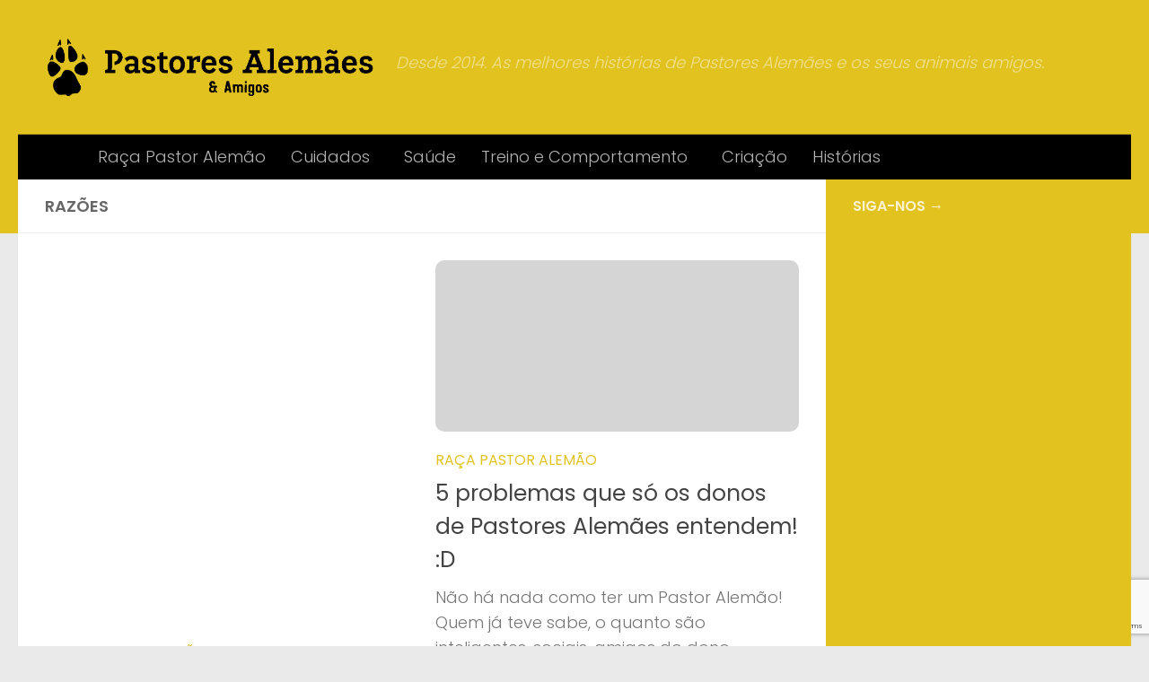

--- FILE ---
content_type: text/html; charset=UTF-8
request_url: https://www.pastoresalemaes.com/tag/razoes/
body_size: 14526
content:
<!DOCTYPE html>
<html class="no-js" lang="pt-PT">
<head>
  <meta charset="UTF-8">
  <meta name="viewport" content="width=device-width, initial-scale=1.0">
  <link rel="profile" href="https://gmpg.org/xfn/11" />
  <link rel="pingback" href="https://www.pastoresalemaes.com/xmlrpc.php">

  <meta name='robots' content='index, follow, max-image-preview:large, max-snippet:-1, max-video-preview:-1' />
	<style>img:is([sizes="auto" i], [sizes^="auto," i]) { contain-intrinsic-size: 3000px 1500px }</style>
	<script>document.documentElement.className = document.documentElement.className.replace("no-js","js");</script>

	<!-- This site is optimized with the Yoast SEO plugin v26.7 - https://yoast.com/wordpress/plugins/seo/ -->
	<title>razões Archives - Pastor Alemão &amp; Amigos</title>
	<link rel="canonical" href="https://www.pastoresalemaes.com/tag/razoes/" />
	<meta property="og:locale" content="pt_PT" />
	<meta property="og:type" content="article" />
	<meta property="og:title" content="razões Archives - Pastor Alemão &amp; Amigos" />
	<meta property="og:url" content="https://www.pastoresalemaes.com/tag/razoes/" />
	<meta property="og:site_name" content="Pastor Alemão &amp; Amigos" />
	<meta name="twitter:card" content="summary_large_image" />
	<script type="application/ld+json" class="yoast-schema-graph">{"@context":"https://schema.org","@graph":[{"@type":"CollectionPage","@id":"https://www.pastoresalemaes.com/tag/razoes/","url":"https://www.pastoresalemaes.com/tag/razoes/","name":"razões Archives - Pastor Alemão &amp; Amigos","isPartOf":{"@id":"https://www.pastoresalemaes.com/#website"},"primaryImageOfPage":{"@id":"https://www.pastoresalemaes.com/tag/razoes/#primaryimage"},"image":{"@id":"https://www.pastoresalemaes.com/tag/razoes/#primaryimage"},"thumbnailUrl":"https://www.pastoresalemaes.com/wp-content/uploads/2015/06/Pastor-17.jpg","breadcrumb":{"@id":"https://www.pastoresalemaes.com/tag/razoes/#breadcrumb"},"inLanguage":"pt-PT"},{"@type":"ImageObject","inLanguage":"pt-PT","@id":"https://www.pastoresalemaes.com/tag/razoes/#primaryimage","url":"https://www.pastoresalemaes.com/wp-content/uploads/2015/06/Pastor-17.jpg","contentUrl":"https://www.pastoresalemaes.com/wp-content/uploads/2015/06/Pastor-17.jpg","width":600,"height":400},{"@type":"BreadcrumbList","@id":"https://www.pastoresalemaes.com/tag/razoes/#breadcrumb","itemListElement":[{"@type":"ListItem","position":1,"name":"Home","item":"https://www.pastoresalemaes.com/"},{"@type":"ListItem","position":2,"name":"razões"}]},{"@type":"WebSite","@id":"https://www.pastoresalemaes.com/#website","url":"https://www.pastoresalemaes.com/","name":"Pastor Alemão &amp; Amigos","description":"Desde 2014. As melhores histórias de Pastores Alemães e os seus animais amigos.","publisher":{"@id":"https://www.pastoresalemaes.com/#organization"},"potentialAction":[{"@type":"SearchAction","target":{"@type":"EntryPoint","urlTemplate":"https://www.pastoresalemaes.com/?s={search_term_string}"},"query-input":{"@type":"PropertyValueSpecification","valueRequired":true,"valueName":"search_term_string"}}],"inLanguage":"pt-PT"},{"@type":"Organization","@id":"https://www.pastoresalemaes.com/#organization","name":"Pastores Alemães e Amigos","url":"https://www.pastoresalemaes.com/","logo":{"@type":"ImageObject","inLanguage":"pt-PT","@id":"https://www.pastoresalemaes.com/#/schema/logo/image/","url":"https://www.pastoresalemaes.com/wp-content/uploads/2020/05/cropped-pastores-alemaes-logo-new.png","contentUrl":"https://www.pastoresalemaes.com/wp-content/uploads/2020/05/cropped-pastores-alemaes-logo-new.png","width":512,"height":512,"caption":"Pastores Alemães e Amigos"},"image":{"@id":"https://www.pastoresalemaes.com/#/schema/logo/image/"},"sameAs":["https://www.facebook.com/opastoralemao/","https://www.instagram.com/pastores.alemaes.gsd/"]}]}</script>
	<!-- / Yoast SEO plugin. -->


<link rel="alternate" type="application/rss+xml" title="Pastor Alemão &amp; Amigos &raquo; Feed" href="https://www.pastoresalemaes.com/feed/" />
<link rel="alternate" type="application/rss+xml" title="Pastor Alemão &amp; Amigos &raquo; Feed de comentários" href="https://www.pastoresalemaes.com/comments/feed/" />
<link id="hu-user-gfont" href="//fonts.googleapis.com/css?family=Poppins:300,400,500,600,700&subset=latin-ext" rel="stylesheet" type="text/css"><link rel="alternate" type="application/rss+xml" title="Feed de etiquetas Pastor Alemão &amp; Amigos &raquo; razões" href="https://www.pastoresalemaes.com/tag/razoes/feed/" />
<script>
window._wpemojiSettings = {"baseUrl":"https:\/\/s.w.org\/images\/core\/emoji\/16.0.1\/72x72\/","ext":".png","svgUrl":"https:\/\/s.w.org\/images\/core\/emoji\/16.0.1\/svg\/","svgExt":".svg","source":{"concatemoji":"https:\/\/www.pastoresalemaes.com\/wp-includes\/js\/wp-emoji-release.min.js?ver=6.8.3"}};
/*! This file is auto-generated */
!function(s,n){var o,i,e;function c(e){try{var t={supportTests:e,timestamp:(new Date).valueOf()};sessionStorage.setItem(o,JSON.stringify(t))}catch(e){}}function p(e,t,n){e.clearRect(0,0,e.canvas.width,e.canvas.height),e.fillText(t,0,0);var t=new Uint32Array(e.getImageData(0,0,e.canvas.width,e.canvas.height).data),a=(e.clearRect(0,0,e.canvas.width,e.canvas.height),e.fillText(n,0,0),new Uint32Array(e.getImageData(0,0,e.canvas.width,e.canvas.height).data));return t.every(function(e,t){return e===a[t]})}function u(e,t){e.clearRect(0,0,e.canvas.width,e.canvas.height),e.fillText(t,0,0);for(var n=e.getImageData(16,16,1,1),a=0;a<n.data.length;a++)if(0!==n.data[a])return!1;return!0}function f(e,t,n,a){switch(t){case"flag":return n(e,"\ud83c\udff3\ufe0f\u200d\u26a7\ufe0f","\ud83c\udff3\ufe0f\u200b\u26a7\ufe0f")?!1:!n(e,"\ud83c\udde8\ud83c\uddf6","\ud83c\udde8\u200b\ud83c\uddf6")&&!n(e,"\ud83c\udff4\udb40\udc67\udb40\udc62\udb40\udc65\udb40\udc6e\udb40\udc67\udb40\udc7f","\ud83c\udff4\u200b\udb40\udc67\u200b\udb40\udc62\u200b\udb40\udc65\u200b\udb40\udc6e\u200b\udb40\udc67\u200b\udb40\udc7f");case"emoji":return!a(e,"\ud83e\udedf")}return!1}function g(e,t,n,a){var r="undefined"!=typeof WorkerGlobalScope&&self instanceof WorkerGlobalScope?new OffscreenCanvas(300,150):s.createElement("canvas"),o=r.getContext("2d",{willReadFrequently:!0}),i=(o.textBaseline="top",o.font="600 32px Arial",{});return e.forEach(function(e){i[e]=t(o,e,n,a)}),i}function t(e){var t=s.createElement("script");t.src=e,t.defer=!0,s.head.appendChild(t)}"undefined"!=typeof Promise&&(o="wpEmojiSettingsSupports",i=["flag","emoji"],n.supports={everything:!0,everythingExceptFlag:!0},e=new Promise(function(e){s.addEventListener("DOMContentLoaded",e,{once:!0})}),new Promise(function(t){var n=function(){try{var e=JSON.parse(sessionStorage.getItem(o));if("object"==typeof e&&"number"==typeof e.timestamp&&(new Date).valueOf()<e.timestamp+604800&&"object"==typeof e.supportTests)return e.supportTests}catch(e){}return null}();if(!n){if("undefined"!=typeof Worker&&"undefined"!=typeof OffscreenCanvas&&"undefined"!=typeof URL&&URL.createObjectURL&&"undefined"!=typeof Blob)try{var e="postMessage("+g.toString()+"("+[JSON.stringify(i),f.toString(),p.toString(),u.toString()].join(",")+"));",a=new Blob([e],{type:"text/javascript"}),r=new Worker(URL.createObjectURL(a),{name:"wpTestEmojiSupports"});return void(r.onmessage=function(e){c(n=e.data),r.terminate(),t(n)})}catch(e){}c(n=g(i,f,p,u))}t(n)}).then(function(e){for(var t in e)n.supports[t]=e[t],n.supports.everything=n.supports.everything&&n.supports[t],"flag"!==t&&(n.supports.everythingExceptFlag=n.supports.everythingExceptFlag&&n.supports[t]);n.supports.everythingExceptFlag=n.supports.everythingExceptFlag&&!n.supports.flag,n.DOMReady=!1,n.readyCallback=function(){n.DOMReady=!0}}).then(function(){return e}).then(function(){var e;n.supports.everything||(n.readyCallback(),(e=n.source||{}).concatemoji?t(e.concatemoji):e.wpemoji&&e.twemoji&&(t(e.twemoji),t(e.wpemoji)))}))}((window,document),window._wpemojiSettings);
</script>
<!-- www.pastoresalemaes.com is managing ads with Advanced Ads 2.0.16 – https://wpadvancedads.com/ --><script id="pasto-ready">
			window.advanced_ads_ready=function(e,a){a=a||"complete";var d=function(e){return"interactive"===a?"loading"!==e:"complete"===e};d(document.readyState)?e():document.addEventListener("readystatechange",(function(a){d(a.target.readyState)&&e()}),{once:"interactive"===a})},window.advanced_ads_ready_queue=window.advanced_ads_ready_queue||[];		</script>
		<style id='wp-emoji-styles-inline-css'>

	img.wp-smiley, img.emoji {
		display: inline !important;
		border: none !important;
		box-shadow: none !important;
		height: 1em !important;
		width: 1em !important;
		margin: 0 0.07em !important;
		vertical-align: -0.1em !important;
		background: none !important;
		padding: 0 !important;
	}
</style>
<link rel='stylesheet' id='wp-block-library-css' href='https://www.pastoresalemaes.com/wp-includes/css/dist/block-library/style.min.css?ver=6.8.3' media='all' />
<style id='classic-theme-styles-inline-css'>
/*! This file is auto-generated */
.wp-block-button__link{color:#fff;background-color:#32373c;border-radius:9999px;box-shadow:none;text-decoration:none;padding:calc(.667em + 2px) calc(1.333em + 2px);font-size:1.125em}.wp-block-file__button{background:#32373c;color:#fff;text-decoration:none}
</style>
<style id='aibud-content-generator-style-inline-css'>


</style>
<style id='global-styles-inline-css'>
:root{--wp--preset--aspect-ratio--square: 1;--wp--preset--aspect-ratio--4-3: 4/3;--wp--preset--aspect-ratio--3-4: 3/4;--wp--preset--aspect-ratio--3-2: 3/2;--wp--preset--aspect-ratio--2-3: 2/3;--wp--preset--aspect-ratio--16-9: 16/9;--wp--preset--aspect-ratio--9-16: 9/16;--wp--preset--color--black: #000000;--wp--preset--color--cyan-bluish-gray: #abb8c3;--wp--preset--color--white: #ffffff;--wp--preset--color--pale-pink: #f78da7;--wp--preset--color--vivid-red: #cf2e2e;--wp--preset--color--luminous-vivid-orange: #ff6900;--wp--preset--color--luminous-vivid-amber: #fcb900;--wp--preset--color--light-green-cyan: #7bdcb5;--wp--preset--color--vivid-green-cyan: #00d084;--wp--preset--color--pale-cyan-blue: #8ed1fc;--wp--preset--color--vivid-cyan-blue: #0693e3;--wp--preset--color--vivid-purple: #9b51e0;--wp--preset--gradient--vivid-cyan-blue-to-vivid-purple: linear-gradient(135deg,rgba(6,147,227,1) 0%,rgb(155,81,224) 100%);--wp--preset--gradient--light-green-cyan-to-vivid-green-cyan: linear-gradient(135deg,rgb(122,220,180) 0%,rgb(0,208,130) 100%);--wp--preset--gradient--luminous-vivid-amber-to-luminous-vivid-orange: linear-gradient(135deg,rgba(252,185,0,1) 0%,rgba(255,105,0,1) 100%);--wp--preset--gradient--luminous-vivid-orange-to-vivid-red: linear-gradient(135deg,rgba(255,105,0,1) 0%,rgb(207,46,46) 100%);--wp--preset--gradient--very-light-gray-to-cyan-bluish-gray: linear-gradient(135deg,rgb(238,238,238) 0%,rgb(169,184,195) 100%);--wp--preset--gradient--cool-to-warm-spectrum: linear-gradient(135deg,rgb(74,234,220) 0%,rgb(151,120,209) 20%,rgb(207,42,186) 40%,rgb(238,44,130) 60%,rgb(251,105,98) 80%,rgb(254,248,76) 100%);--wp--preset--gradient--blush-light-purple: linear-gradient(135deg,rgb(255,206,236) 0%,rgb(152,150,240) 100%);--wp--preset--gradient--blush-bordeaux: linear-gradient(135deg,rgb(254,205,165) 0%,rgb(254,45,45) 50%,rgb(107,0,62) 100%);--wp--preset--gradient--luminous-dusk: linear-gradient(135deg,rgb(255,203,112) 0%,rgb(199,81,192) 50%,rgb(65,88,208) 100%);--wp--preset--gradient--pale-ocean: linear-gradient(135deg,rgb(255,245,203) 0%,rgb(182,227,212) 50%,rgb(51,167,181) 100%);--wp--preset--gradient--electric-grass: linear-gradient(135deg,rgb(202,248,128) 0%,rgb(113,206,126) 100%);--wp--preset--gradient--midnight: linear-gradient(135deg,rgb(2,3,129) 0%,rgb(40,116,252) 100%);--wp--preset--font-size--small: 13px;--wp--preset--font-size--medium: 20px;--wp--preset--font-size--large: 36px;--wp--preset--font-size--x-large: 42px;--wp--preset--spacing--20: 0.44rem;--wp--preset--spacing--30: 0.67rem;--wp--preset--spacing--40: 1rem;--wp--preset--spacing--50: 1.5rem;--wp--preset--spacing--60: 2.25rem;--wp--preset--spacing--70: 3.38rem;--wp--preset--spacing--80: 5.06rem;--wp--preset--shadow--natural: 6px 6px 9px rgba(0, 0, 0, 0.2);--wp--preset--shadow--deep: 12px 12px 50px rgba(0, 0, 0, 0.4);--wp--preset--shadow--sharp: 6px 6px 0px rgba(0, 0, 0, 0.2);--wp--preset--shadow--outlined: 6px 6px 0px -3px rgba(255, 255, 255, 1), 6px 6px rgba(0, 0, 0, 1);--wp--preset--shadow--crisp: 6px 6px 0px rgba(0, 0, 0, 1);}:where(.is-layout-flex){gap: 0.5em;}:where(.is-layout-grid){gap: 0.5em;}body .is-layout-flex{display: flex;}.is-layout-flex{flex-wrap: wrap;align-items: center;}.is-layout-flex > :is(*, div){margin: 0;}body .is-layout-grid{display: grid;}.is-layout-grid > :is(*, div){margin: 0;}:where(.wp-block-columns.is-layout-flex){gap: 2em;}:where(.wp-block-columns.is-layout-grid){gap: 2em;}:where(.wp-block-post-template.is-layout-flex){gap: 1.25em;}:where(.wp-block-post-template.is-layout-grid){gap: 1.25em;}.has-black-color{color: var(--wp--preset--color--black) !important;}.has-cyan-bluish-gray-color{color: var(--wp--preset--color--cyan-bluish-gray) !important;}.has-white-color{color: var(--wp--preset--color--white) !important;}.has-pale-pink-color{color: var(--wp--preset--color--pale-pink) !important;}.has-vivid-red-color{color: var(--wp--preset--color--vivid-red) !important;}.has-luminous-vivid-orange-color{color: var(--wp--preset--color--luminous-vivid-orange) !important;}.has-luminous-vivid-amber-color{color: var(--wp--preset--color--luminous-vivid-amber) !important;}.has-light-green-cyan-color{color: var(--wp--preset--color--light-green-cyan) !important;}.has-vivid-green-cyan-color{color: var(--wp--preset--color--vivid-green-cyan) !important;}.has-pale-cyan-blue-color{color: var(--wp--preset--color--pale-cyan-blue) !important;}.has-vivid-cyan-blue-color{color: var(--wp--preset--color--vivid-cyan-blue) !important;}.has-vivid-purple-color{color: var(--wp--preset--color--vivid-purple) !important;}.has-black-background-color{background-color: var(--wp--preset--color--black) !important;}.has-cyan-bluish-gray-background-color{background-color: var(--wp--preset--color--cyan-bluish-gray) !important;}.has-white-background-color{background-color: var(--wp--preset--color--white) !important;}.has-pale-pink-background-color{background-color: var(--wp--preset--color--pale-pink) !important;}.has-vivid-red-background-color{background-color: var(--wp--preset--color--vivid-red) !important;}.has-luminous-vivid-orange-background-color{background-color: var(--wp--preset--color--luminous-vivid-orange) !important;}.has-luminous-vivid-amber-background-color{background-color: var(--wp--preset--color--luminous-vivid-amber) !important;}.has-light-green-cyan-background-color{background-color: var(--wp--preset--color--light-green-cyan) !important;}.has-vivid-green-cyan-background-color{background-color: var(--wp--preset--color--vivid-green-cyan) !important;}.has-pale-cyan-blue-background-color{background-color: var(--wp--preset--color--pale-cyan-blue) !important;}.has-vivid-cyan-blue-background-color{background-color: var(--wp--preset--color--vivid-cyan-blue) !important;}.has-vivid-purple-background-color{background-color: var(--wp--preset--color--vivid-purple) !important;}.has-black-border-color{border-color: var(--wp--preset--color--black) !important;}.has-cyan-bluish-gray-border-color{border-color: var(--wp--preset--color--cyan-bluish-gray) !important;}.has-white-border-color{border-color: var(--wp--preset--color--white) !important;}.has-pale-pink-border-color{border-color: var(--wp--preset--color--pale-pink) !important;}.has-vivid-red-border-color{border-color: var(--wp--preset--color--vivid-red) !important;}.has-luminous-vivid-orange-border-color{border-color: var(--wp--preset--color--luminous-vivid-orange) !important;}.has-luminous-vivid-amber-border-color{border-color: var(--wp--preset--color--luminous-vivid-amber) !important;}.has-light-green-cyan-border-color{border-color: var(--wp--preset--color--light-green-cyan) !important;}.has-vivid-green-cyan-border-color{border-color: var(--wp--preset--color--vivid-green-cyan) !important;}.has-pale-cyan-blue-border-color{border-color: var(--wp--preset--color--pale-cyan-blue) !important;}.has-vivid-cyan-blue-border-color{border-color: var(--wp--preset--color--vivid-cyan-blue) !important;}.has-vivid-purple-border-color{border-color: var(--wp--preset--color--vivid-purple) !important;}.has-vivid-cyan-blue-to-vivid-purple-gradient-background{background: var(--wp--preset--gradient--vivid-cyan-blue-to-vivid-purple) !important;}.has-light-green-cyan-to-vivid-green-cyan-gradient-background{background: var(--wp--preset--gradient--light-green-cyan-to-vivid-green-cyan) !important;}.has-luminous-vivid-amber-to-luminous-vivid-orange-gradient-background{background: var(--wp--preset--gradient--luminous-vivid-amber-to-luminous-vivid-orange) !important;}.has-luminous-vivid-orange-to-vivid-red-gradient-background{background: var(--wp--preset--gradient--luminous-vivid-orange-to-vivid-red) !important;}.has-very-light-gray-to-cyan-bluish-gray-gradient-background{background: var(--wp--preset--gradient--very-light-gray-to-cyan-bluish-gray) !important;}.has-cool-to-warm-spectrum-gradient-background{background: var(--wp--preset--gradient--cool-to-warm-spectrum) !important;}.has-blush-light-purple-gradient-background{background: var(--wp--preset--gradient--blush-light-purple) !important;}.has-blush-bordeaux-gradient-background{background: var(--wp--preset--gradient--blush-bordeaux) !important;}.has-luminous-dusk-gradient-background{background: var(--wp--preset--gradient--luminous-dusk) !important;}.has-pale-ocean-gradient-background{background: var(--wp--preset--gradient--pale-ocean) !important;}.has-electric-grass-gradient-background{background: var(--wp--preset--gradient--electric-grass) !important;}.has-midnight-gradient-background{background: var(--wp--preset--gradient--midnight) !important;}.has-small-font-size{font-size: var(--wp--preset--font-size--small) !important;}.has-medium-font-size{font-size: var(--wp--preset--font-size--medium) !important;}.has-large-font-size{font-size: var(--wp--preset--font-size--large) !important;}.has-x-large-font-size{font-size: var(--wp--preset--font-size--x-large) !important;}
:where(.wp-block-post-template.is-layout-flex){gap: 1.25em;}:where(.wp-block-post-template.is-layout-grid){gap: 1.25em;}
:where(.wp-block-columns.is-layout-flex){gap: 2em;}:where(.wp-block-columns.is-layout-grid){gap: 2em;}
:root :where(.wp-block-pullquote){font-size: 1.5em;line-height: 1.6;}
</style>
<link rel='stylesheet' id='contact-form-7-css' href='https://www.pastoresalemaes.com/wp-content/plugins/contact-form-7/includes/css/styles.css?ver=6.1.4' media='all' />
<link rel='stylesheet' id='juiz_sps_styles-css' href='https://www.pastoresalemaes.com/wp-content/plugins/juiz-social-post-sharer/skins/7/style.min.css?ver=2.3.3' media='all' />
<link rel='stylesheet' id='hueman-main-style-css' href='https://www.pastoresalemaes.com/wp-content/themes/hueman/assets/front/css/main.min.css?ver=3.7.27' media='all' />
<style id='hueman-main-style-inline-css'>
body { font-family:'Poppins', sans-serif;font-size:1.13rem }@media only screen and (min-width: 720px) {
        .nav > li { font-size:1.13rem; }
      }::selection { background-color: #e2c21f; }
::-moz-selection { background-color: #e2c21f; }a,a>span.hu-external::after,.themeform label .required,#flexslider-featured .flex-direction-nav .flex-next:hover,#flexslider-featured .flex-direction-nav .flex-prev:hover,.post-hover:hover .post-title a,.post-title a:hover,.sidebar.s1 .post-nav li a:hover i,.content .post-nav li a:hover i,.post-related a:hover,.sidebar.s1 .widget_rss ul li a,#footer .widget_rss ul li a,.sidebar.s1 .widget_calendar a,#footer .widget_calendar a,.sidebar.s1 .alx-tab .tab-item-category a,.sidebar.s1 .alx-posts .post-item-category a,.sidebar.s1 .alx-tab li:hover .tab-item-title a,.sidebar.s1 .alx-tab li:hover .tab-item-comment a,.sidebar.s1 .alx-posts li:hover .post-item-title a,#footer .alx-tab .tab-item-category a,#footer .alx-posts .post-item-category a,#footer .alx-tab li:hover .tab-item-title a,#footer .alx-tab li:hover .tab-item-comment a,#footer .alx-posts li:hover .post-item-title a,.comment-tabs li.active a,.comment-awaiting-moderation,.child-menu a:hover,.child-menu .current_page_item > a,.wp-pagenavi a{ color: #e2c21f; }input[type="submit"],.themeform button[type="submit"],.sidebar.s1 .sidebar-top,.sidebar.s1 .sidebar-toggle,#flexslider-featured .flex-control-nav li a.flex-active,.post-tags a:hover,.sidebar.s1 .widget_calendar caption,#footer .widget_calendar caption,.author-bio .bio-avatar:after,.commentlist li.bypostauthor > .comment-body:after,.commentlist li.comment-author-admin > .comment-body:after{ background-color: #e2c21f; }.post-format .format-container { border-color: #e2c21f; }.sidebar.s1 .alx-tabs-nav li.active a,#footer .alx-tabs-nav li.active a,.comment-tabs li.active a,.wp-pagenavi a:hover,.wp-pagenavi a:active,.wp-pagenavi span.current{ border-bottom-color: #e2c21f!important; }.sidebar.s2 .post-nav li a:hover i,
.sidebar.s2 .widget_rss ul li a,
.sidebar.s2 .widget_calendar a,
.sidebar.s2 .alx-tab .tab-item-category a,
.sidebar.s2 .alx-posts .post-item-category a,
.sidebar.s2 .alx-tab li:hover .tab-item-title a,
.sidebar.s2 .alx-tab li:hover .tab-item-comment a,
.sidebar.s2 .alx-posts li:hover .post-item-title a { color: #444444; }
.sidebar.s2 .sidebar-top,.sidebar.s2 .sidebar-toggle,.post-comments,.jp-play-bar,.jp-volume-bar-value,.sidebar.s2 .widget_calendar caption{ background-color: #444444; }.sidebar.s2 .alx-tabs-nav li.active a { border-bottom-color: #444444; }
.post-comments::before { border-right-color: #444444; }
      .search-expand,
              #nav-topbar.nav-container { background-color: #0a0303}@media only screen and (min-width: 720px) {
                #nav-topbar .nav ul { background-color: #0a0303; }
              }.is-scrolled #header .nav-container.desktop-sticky,
              .is-scrolled #header .search-expand { background-color: #0a0303; background-color: rgba(10,3,3,0.90) }.is-scrolled .topbar-transparent #nav-topbar.desktop-sticky .nav ul { background-color: #0a0303; background-color: rgba(10,3,3,0.95) }#header { background-color: #e2c21f; }
@media only screen and (min-width: 720px) {
  #nav-header .nav ul { background-color: #e2c21f; }
}
        #header #nav-mobile { background-color: #e2c21f; }.is-scrolled #header #nav-mobile { background-color: #e2c21f; background-color: rgba(226,194,31,0.90) }#nav-header.nav-container, #main-header-search .search-expand { background-color: #000000; }
@media only screen and (min-width: 720px) {
  #nav-header .nav ul { background-color: #000000; }
}
        .site-title a img { max-height: 70px; }img { -webkit-border-radius: 10px; border-radius: 10px; }.sidebar.expanding, .sidebar.collapsing, .sidebar .sidebar-content, .sidebar .sidebar-toggle, .container-inner > .main::before,.container-inner > .main::after { background-color: #e2c21f; }@media only screen and (min-width: 480px) and (max-width: 1200px) { .s2.expanded { background-color: #e2c21f; } }@media only screen and (min-width: 480px) and (max-width: 960px) { .s1.expanded { background-color: #e2c21f; } }body { background-color: #eaeaea; }
</style>
<script id="nb-jquery" src="https://www.pastoresalemaes.com/wp-includes/js/jquery/jquery.min.js?ver=3.7.1" id="jquery-core-js"></script>
<script src="https://www.pastoresalemaes.com/wp-includes/js/jquery/jquery-migrate.min.js?ver=3.4.1" id="jquery-migrate-js"></script>
<script src="https://www.pastoresalemaes.com/wp-content/themes/hueman/assets/front/js/libs/mobile-detect.min.js?ver=3.7.27" id="mobile-detect-js" defer></script>
<link rel="https://api.w.org/" href="https://www.pastoresalemaes.com/wp-json/" /><link rel="alternate" title="JSON" type="application/json" href="https://www.pastoresalemaes.com/wp-json/wp/v2/tags/39" /><link rel="EditURI" type="application/rsd+xml" title="RSD" href="https://www.pastoresalemaes.com/xmlrpc.php?rsd" />
<meta name="generator" content="WordPress 6.8.3" />
<!-- Google Tag Manager -->
<script>(function(w,d,s,l,i){w[l]=w[l]||[];w[l].push({'gtm.start':
new Date().getTime(),event:'gtm.js'});var f=d.getElementsByTagName(s)[0],
j=d.createElement(s),dl=l!='dataLayer'?'&l='+l:'';j.async=true;j.src=
'https://www.googletagmanager.com/gtm.js?id='+i+dl;f.parentNode.insertBefore(j,f);
})(window,document,'script','dataLayer','GTM-T2NZZ2W');</script>
<!-- End Google Tag Manager -->
<script type="text/javascript">
  window._taboola = window._taboola || [];
  _taboola.push({article:'auto'});
  !function (e, f, u, i) {
    if (!document.getElementById(i)){
      e.async = 1;
      e.src = u;
      e.id = i;
      f.parentNode.insertBefore(e, f);
    }
  }(document.createElement('script'),
  document.getElementsByTagName('script')[0],
  '//cdn.taboola.com/libtrc/motorfantastico-networkpt/loader.js',
  'tb_loader_script');
  if(window.performance && typeof window.performance.mark == 'function')
    {window.performance.mark('tbl_ic');}
</script>

<meta name="google-site-verification" content="GT8Ay6nDV3tF_NFmlY3UXeYcsRN6AgIbTCapNs04ijY" />
<meta name="p:domain_verify" content="d05cc33b12f9996641704a3b57c0ae2b"/>
<meta property="fb:pages" content="508474779223889" />
<!-- TradeDoubler site verification 2781674 -->    <link rel="preload" as="font" type="font/woff2" href="https://www.pastoresalemaes.com/wp-content/themes/hueman/assets/front/webfonts/fa-brands-400.woff2?v=5.15.2" crossorigin="anonymous"/>
    <link rel="preload" as="font" type="font/woff2" href="https://www.pastoresalemaes.com/wp-content/themes/hueman/assets/front/webfonts/fa-regular-400.woff2?v=5.15.2" crossorigin="anonymous"/>
    <link rel="preload" as="font" type="font/woff2" href="https://www.pastoresalemaes.com/wp-content/themes/hueman/assets/front/webfonts/fa-solid-900.woff2?v=5.15.2" crossorigin="anonymous"/>
  <!--[if lt IE 9]>
<script src="https://www.pastoresalemaes.com/wp-content/themes/hueman/assets/front/js/ie/html5shiv-printshiv.min.js"></script>
<script src="https://www.pastoresalemaes.com/wp-content/themes/hueman/assets/front/js/ie/selectivizr.js"></script>
<![endif]-->
      <meta name="onesignal" content="wordpress-plugin"/>
            <script>

      window.OneSignalDeferred = window.OneSignalDeferred || [];

      OneSignalDeferred.push(function(OneSignal) {
        var oneSignal_options = {};
        window._oneSignalInitOptions = oneSignal_options;

        oneSignal_options['serviceWorkerParam'] = { scope: '/wp-content/plugins/onesignal-free-web-push-notifications/sdk_files/push/onesignal/' };
oneSignal_options['serviceWorkerPath'] = 'OneSignalSDKWorker.js';

        OneSignal.Notifications.setDefaultUrl("https://www.pastoresalemaes.com");

        oneSignal_options['wordpress'] = true;
oneSignal_options['appId'] = 'b24fd11e-7bc1-4c76-ba08-e705c9d7544e';
oneSignal_options['allowLocalhostAsSecureOrigin'] = true;
oneSignal_options['welcomeNotification'] = { };
oneSignal_options['welcomeNotification']['disable'] = true;
oneSignal_options['path'] = "https://www.pastoresalemaes.com/wp-content/plugins/onesignal-free-web-push-notifications/sdk_files/";
oneSignal_options['promptOptions'] = { };
              OneSignal.init(window._oneSignalInitOptions);
              OneSignal.Notifications.requestPermission()      });

      function documentInitOneSignal() {
        var oneSignal_elements = document.getElementsByClassName("OneSignal-prompt");

        var oneSignalLinkClickHandler = function(event) { OneSignal.Notifications.requestPermission(); event.preventDefault(); };        for(var i = 0; i < oneSignal_elements.length; i++)
          oneSignal_elements[i].addEventListener('click', oneSignalLinkClickHandler, false);
      }

      if (document.readyState === 'complete') {
           documentInitOneSignal();
      }
      else {
           window.addEventListener("load", function(event){
               documentInitOneSignal();
          });
      }
    </script>
<link rel="icon" href="https://www.pastoresalemaes.com/wp-content/uploads/2020/05/cropped-pastores-alemaes-logo-new-32x32.png" sizes="32x32" />
<link rel="icon" href="https://www.pastoresalemaes.com/wp-content/uploads/2020/05/cropped-pastores-alemaes-logo-new-192x192.png" sizes="192x192" />
<link rel="apple-touch-icon" href="https://www.pastoresalemaes.com/wp-content/uploads/2020/05/cropped-pastores-alemaes-logo-new-180x180.png" />
<meta name="msapplication-TileImage" content="https://www.pastoresalemaes.com/wp-content/uploads/2020/05/cropped-pastores-alemaes-logo-new-270x270.png" />
</head>

<body class="nb-3-3-8 nimble-no-local-data-skp__tax_post_tag_39 nimble-no-group-site-tmpl-skp__all_post_tag archive tag tag-razoes tag-39 wp-custom-logo wp-embed-responsive wp-theme-hueman sek-hide-rc-badge col-2cl full-width mobile-sidebar-hide header-desktop-sticky hu-fa-not-loaded hueman-3-7-27 chrome aa-prefix-pasto-">
<div id="wrapper">
  <a class="screen-reader-text skip-link" href="#content">Skip to content</a>
  
  <header id="header" class="main-menu-mobile-on one-mobile-menu main_menu header-ads-desktop  topbar-transparent no-header-img">
        <nav class="nav-container group mobile-menu  " id="nav-mobile" data-menu-id="header-1">
  <div class="mobile-title-logo-in-header"><p class="site-title">                  <a class="custom-logo-link" href="https://www.pastoresalemaes.com/" rel="home" title="Pastor Alemão &amp; Amigos | Home page"><img src="https://www.pastoresalemaes.com/wp-content/uploads/2022/03/cropped-pastores-logo.png" alt="Pastor Alemão &amp; Amigos" width="663" height="125"/></a>                </p></div>
        
                    <div class="nav-toggle"><i class="fas fa-bars"></i></div>
            
      <div class="nav-text"></div>
      <div class="nav-wrap container">
                  <ul class="nav container-inner group mobile-search">
                            <li>
                  <form role="search" method="get" class="search-form" action="https://www.pastoresalemaes.com/">
				<label>
					<span class="screen-reader-text">Pesquisar por:</span>
					<input type="search" class="search-field" placeholder="Pesquisar &hellip;" value="" name="s" />
				</label>
				<input type="submit" class="search-submit" value="Pesquisar" />
			</form>                </li>
                      </ul>
                <ul id="menu-header" class="nav container-inner group"><li id="menu-item-10360" class="menu-item menu-item-type-taxonomy menu-item-object-category menu-item-10360"><a href="https://www.pastoresalemaes.com/category/raca-pastor-alemao/">Raça Pastor Alemão</a></li>
<li id="menu-item-10352" class="menu-item menu-item-type-taxonomy menu-item-object-category menu-item-has-children menu-item-10352"><a href="https://www.pastoresalemaes.com/category/cuidados-pastor-alemao/">Cuidados</a>
<ul class="sub-menu">
	<li id="menu-item-10353" class="menu-item menu-item-type-taxonomy menu-item-object-category menu-item-10353"><a href="https://www.pastoresalemaes.com/category/cuidados-pastor-alemao/alimentacao/">Alimentação</a></li>
	<li id="menu-item-10354" class="menu-item menu-item-type-taxonomy menu-item-object-category menu-item-10354"><a href="https://www.pastoresalemaes.com/category/cuidados-pastor-alemao/atividades/">Atividades</a></li>
	<li id="menu-item-10355" class="menu-item menu-item-type-taxonomy menu-item-object-category menu-item-10355"><a href="https://www.pastoresalemaes.com/category/cuidados-pastor-alemao/cuidados-higiene/">Cuidados de Higiene</a></li>
	<li id="menu-item-10356" class="menu-item menu-item-type-taxonomy menu-item-object-category menu-item-10356"><a href="https://www.pastoresalemaes.com/category/cuidados-pastor-alemao/exercicio/">Exercício</a></li>
</ul>
</li>
<li id="menu-item-10361" class="menu-item menu-item-type-taxonomy menu-item-object-category menu-item-10361"><a href="https://www.pastoresalemaes.com/category/saude-pastor-alemao/">Saúde</a></li>
<li id="menu-item-10362" class="menu-item menu-item-type-taxonomy menu-item-object-category menu-item-has-children menu-item-10362"><a href="https://www.pastoresalemaes.com/category/treino-comportamento-pastor-alemao/">Treino e Comportamento</a>
<ul class="sub-menu">
	<li id="menu-item-10364" class="menu-item menu-item-type-taxonomy menu-item-object-category menu-item-10364"><a href="https://www.pastoresalemaes.com/category/treino-comportamento-pastor-alemao/treino-pastor-alemao/">Treino</a></li>
	<li id="menu-item-10363" class="menu-item menu-item-type-taxonomy menu-item-object-category menu-item-10363"><a href="https://www.pastoresalemaes.com/category/treino-comportamento-pastor-alemao/comportamento-pastor-alemao/">Comportamento</a></li>
</ul>
</li>
<li id="menu-item-10351" class="menu-item menu-item-type-taxonomy menu-item-object-category menu-item-10351"><a href="https://www.pastoresalemaes.com/category/criacao-pastor-alemao/">Criação</a></li>
<li id="menu-item-10357" class="menu-item menu-item-type-taxonomy menu-item-object-category menu-item-has-children menu-item-10357"><a href="https://www.pastoresalemaes.com/category/historias-inspiradoras-caes/">Histórias</a>
<ul class="sub-menu">
	<li id="menu-item-10358" class="menu-item menu-item-type-taxonomy menu-item-object-category menu-item-10358"><a href="https://www.pastoresalemaes.com/category/historias-inspiradoras-caes/historias-pastores-alemaes/">Histórias de Pastores Alemães</a></li>
	<li id="menu-item-10359" class="menu-item menu-item-type-taxonomy menu-item-object-category menu-item-10359"><a href="https://www.pastoresalemaes.com/category/historias-inspiradoras-caes/historias-imperdiveis-outras-racas/">Histórias Imperdíveis de outras Raças</a></li>
</ul>
</li>
</ul>      </div>
</nav><!--/#nav-topbar-->  
  
  <div class="container group">
        <div class="container-inner">

                    <div class="group hu-pad central-header-zone">
                  <div class="logo-tagline-group">
                      <p class="site-title">                  <a class="custom-logo-link" href="https://www.pastoresalemaes.com/" rel="home" title="Pastor Alemão &amp; Amigos | Home page"><img src="https://www.pastoresalemaes.com/wp-content/uploads/2022/03/cropped-pastores-logo.png" alt="Pastor Alemão &amp; Amigos" width="663" height="125"/></a>                </p>                                                <p class="site-description">Desde 2014. As melhores histórias de Pastores Alemães e os seus animais amigos.</p>
                                        </div>

                                </div>
      
                <nav class="nav-container group desktop-menu " id="nav-header" data-menu-id="header-2">
    <div class="nav-text"><!-- put your mobile menu text here --></div>

  <div class="nav-wrap container">
          <div id="main-header-search" class="container">
        <div class="container-inner">
          <button class="toggle-search"><i class="fas fa-search"></i></button>
          <div class="search-expand">
            <div class="search-expand-inner"><form role="search" method="get" class="search-form" action="https://www.pastoresalemaes.com/">
				<label>
					<span class="screen-reader-text">Pesquisar por:</span>
					<input type="search" class="search-field" placeholder="Pesquisar &hellip;" value="" name="s" />
				</label>
				<input type="submit" class="search-submit" value="Pesquisar" />
			</form></div>
          </div>
        </div><!--/.container-inner-->
      </div><!--/.container-->
        <ul id="menu-header-1" class="nav container-inner group"><li class="menu-item menu-item-type-taxonomy menu-item-object-category menu-item-10360"><a href="https://www.pastoresalemaes.com/category/raca-pastor-alemao/">Raça Pastor Alemão</a></li>
<li class="menu-item menu-item-type-taxonomy menu-item-object-category menu-item-has-children menu-item-10352"><a href="https://www.pastoresalemaes.com/category/cuidados-pastor-alemao/">Cuidados</a>
<ul class="sub-menu">
	<li class="menu-item menu-item-type-taxonomy menu-item-object-category menu-item-10353"><a href="https://www.pastoresalemaes.com/category/cuidados-pastor-alemao/alimentacao/">Alimentação</a></li>
	<li class="menu-item menu-item-type-taxonomy menu-item-object-category menu-item-10354"><a href="https://www.pastoresalemaes.com/category/cuidados-pastor-alemao/atividades/">Atividades</a></li>
	<li class="menu-item menu-item-type-taxonomy menu-item-object-category menu-item-10355"><a href="https://www.pastoresalemaes.com/category/cuidados-pastor-alemao/cuidados-higiene/">Cuidados de Higiene</a></li>
	<li class="menu-item menu-item-type-taxonomy menu-item-object-category menu-item-10356"><a href="https://www.pastoresalemaes.com/category/cuidados-pastor-alemao/exercicio/">Exercício</a></li>
</ul>
</li>
<li class="menu-item menu-item-type-taxonomy menu-item-object-category menu-item-10361"><a href="https://www.pastoresalemaes.com/category/saude-pastor-alemao/">Saúde</a></li>
<li class="menu-item menu-item-type-taxonomy menu-item-object-category menu-item-has-children menu-item-10362"><a href="https://www.pastoresalemaes.com/category/treino-comportamento-pastor-alemao/">Treino e Comportamento</a>
<ul class="sub-menu">
	<li class="menu-item menu-item-type-taxonomy menu-item-object-category menu-item-10364"><a href="https://www.pastoresalemaes.com/category/treino-comportamento-pastor-alemao/treino-pastor-alemao/">Treino</a></li>
	<li class="menu-item menu-item-type-taxonomy menu-item-object-category menu-item-10363"><a href="https://www.pastoresalemaes.com/category/treino-comportamento-pastor-alemao/comportamento-pastor-alemao/">Comportamento</a></li>
</ul>
</li>
<li class="menu-item menu-item-type-taxonomy menu-item-object-category menu-item-10351"><a href="https://www.pastoresalemaes.com/category/criacao-pastor-alemao/">Criação</a></li>
<li class="menu-item menu-item-type-taxonomy menu-item-object-category menu-item-has-children menu-item-10357"><a href="https://www.pastoresalemaes.com/category/historias-inspiradoras-caes/">Histórias</a>
<ul class="sub-menu">
	<li class="menu-item menu-item-type-taxonomy menu-item-object-category menu-item-10358"><a href="https://www.pastoresalemaes.com/category/historias-inspiradoras-caes/historias-pastores-alemaes/">Histórias de Pastores Alemães</a></li>
	<li class="menu-item menu-item-type-taxonomy menu-item-object-category menu-item-10359"><a href="https://www.pastoresalemaes.com/category/historias-inspiradoras-caes/historias-imperdiveis-outras-racas/">Histórias Imperdíveis de outras Raças</a></li>
</ul>
</li>
</ul>  </div>
</nav><!--/#nav-header-->      
    </div><!--/.container-inner-->
      </div><!--/.container-->

</header><!--/#header-->
  
  <div class="container" id="page">
    <div class="container-inner">
            <div class="main">
        <div class="main-inner group">
          
              <main class="content" id="content">
              <div class="page-title hu-pad group">
          	    		<h1>razões</h1>
    	
    </div><!--/.page-title-->
          <div class="hu-pad group">
            
  <div id="grid-wrapper" class="post-list group">
    <div class="post-row">        <article id="post-2574" class="group grid-item post-2574 post type-post status-publish format-standard has-post-thumbnail hentry category-raca-pastor-alemao tag-bonitos tag-pastor-alemao tag-razoes">
	<div class="post-inner post-hover">
      		<div class="post-thumbnail">
  			<a href="https://www.pastoresalemaes.com/veja-16-razoes-para-nao-ter-um-pastor-alemao/">
            				<img  width="600" height="340"  src="[data-uri]" data-src="https://www.pastoresalemaes.com/wp-content/uploads/2015/06/Pastor-17-600x340.jpg"  class="attachment-thumb-large size-thumb-large no-lazy wp-post-image" alt="" decoding="async" fetchpriority="high" />  				  				  				  			</a>
  			  		</div><!--/.post-thumbnail-->
          		<div class="post-meta group">
          			  <p class="post-category"><a href="https://www.pastoresalemaes.com/category/raca-pastor-alemao/" rel="category tag">Raça Pastor Alemão</a></p>
                  		</div><!--/.post-meta-->
    		<h2 class="post-title entry-title">
			<a href="https://www.pastoresalemaes.com/veja-16-razoes-para-nao-ter-um-pastor-alemao/" rel="bookmark">Veja: 16 razões para NÃO ter um Pastor Alemão ;-)</a>
		</h2><!--/.post-title-->

				<div class="entry excerpt entry-summary">
			<p>Aqui tem 16 razões para pensar em nunca ter um Pastor Alemão: Veja aqui: 1- Eles são terrivelmente bonitos!! 😀&#46;&#46;&#46;</p>
		</div><!--/.entry-->
		
	</div><!--/.post-inner-->
</article><!--/.post-->
            <article id="post-2718" class="group grid-item post-2718 post type-post status-publish format-standard hentry category-raca-pastor-alemao tag-cachorrinhos tag-cama tag-olhar tag-pastor-alemao tag-razoes">
	<div class="post-inner post-hover">
      		<div class="post-thumbnail">
  			<a href="https://www.pastoresalemaes.com/5-problemas-que-so-os-donos-de-pastores-alemaes-entendem/">
            				        <svg class="hu-svg-placeholder thumb-medium-empty" id="696dc69d3f233" viewBox="0 0 1792 1792" xmlns="http://www.w3.org/2000/svg"><path d="M928 832q0-14-9-23t-23-9q-66 0-113 47t-47 113q0 14 9 23t23 9 23-9 9-23q0-40 28-68t68-28q14 0 23-9t9-23zm224 130q0 106-75 181t-181 75-181-75-75-181 75-181 181-75 181 75 75 181zm-1024 574h1536v-128h-1536v128zm1152-574q0-159-112.5-271.5t-271.5-112.5-271.5 112.5-112.5 271.5 112.5 271.5 271.5 112.5 271.5-112.5 112.5-271.5zm-1024-642h384v-128h-384v128zm-128 192h1536v-256h-828l-64 128h-644v128zm1664-256v1280q0 53-37.5 90.5t-90.5 37.5h-1536q-53 0-90.5-37.5t-37.5-90.5v-1280q0-53 37.5-90.5t90.5-37.5h1536q53 0 90.5 37.5t37.5 90.5z"/></svg>
         <img class="hu-img-placeholder" src="https://www.pastoresalemaes.com/wp-content/themes/hueman/assets/front/img/thumb-medium-empty.png" alt="5 problemas que só os donos de Pastores Alemães entendem! :D" data-hu-post-id="696dc69d3f233" />  				  				  				  			</a>
  			  		</div><!--/.post-thumbnail-->
          		<div class="post-meta group">
          			  <p class="post-category"><a href="https://www.pastoresalemaes.com/category/raca-pastor-alemao/" rel="category tag">Raça Pastor Alemão</a></p>
                  		</div><!--/.post-meta-->
    		<h2 class="post-title entry-title">
			<a href="https://www.pastoresalemaes.com/5-problemas-que-so-os-donos-de-pastores-alemaes-entendem/" rel="bookmark">5 problemas que só os donos de Pastores Alemães entendem! :D</a>
		</h2><!--/.post-title-->

				<div class="entry excerpt entry-summary">
			<p>Não há nada como ter um Pastor Alemão! Quem já teve sabe, o quanto são inteligentes, sociais, amigos do dono.&#46;&#46;&#46;</p>
		</div><!--/.entry-->
		
	</div><!--/.post-inner-->
</article><!--/.post-->
    </div><div class="post-row">        <article id="post-2831" class="group grid-item post-2831 post type-post status-publish format-standard has-post-thumbnail hentry category-historias-pastores-alemaes tag-pastor-alemao tag-perigosos tag-razoes">
	<div class="post-inner post-hover">
      		<div class="post-thumbnail">
  			<a href="https://www.pastoresalemaes.com/10-razoes-que-provam-que-os-pastores-alemaes-sao-muito-perigosos-ou-nao/">
            				<img  width="720" height="340"  src="[data-uri]" data-src="https://www.pastoresalemaes.com/wp-content/uploads/2015/07/razoes-pastor-alemao-p-720x340.jpeg"  class="attachment-thumb-large size-thumb-large no-lazy wp-post-image" alt="" decoding="async" data-srcset="https://www.pastoresalemaes.com/wp-content/uploads/2015/07/razoes-pastor-alemao-p-720x340.jpeg 720w, https://www.pastoresalemaes.com/wp-content/uploads/2015/07/razoes-pastor-alemao-p-520x245.jpeg 520w" data-sizes="(max-width: 720px) 100vw, 720px" />  				  				  				  			</a>
  			  		</div><!--/.post-thumbnail-->
          		<div class="post-meta group">
          			  <p class="post-category"><a href="https://www.pastoresalemaes.com/category/historias-inspiradoras-caes/historias-pastores-alemaes/" rel="category tag">Histórias de Pastores Alemães</a></p>
                  		</div><!--/.post-meta-->
    		<h2 class="post-title entry-title">
			<a href="https://www.pastoresalemaes.com/10-razoes-que-provam-que-os-pastores-alemaes-sao-muito-perigosos-ou-nao/" rel="bookmark">10 razões que provam que os Pastores Alemães são muito perigosos&#8230; ou não!</a>
		</h2><!--/.post-title-->

				<div class="entry excerpt entry-summary">
			<p>Claro que estamos a brincar, mas nesta sequência de imagens pode ver todo o que pode esperar deles! 😉</p>
		</div><!--/.entry-->
		
	</div><!--/.post-inner-->
</article><!--/.post-->
    </div>  </div><!--/.post-list-->

<nav class="pagination group">
			<ul class="group">
			<li class="prev left"></li>
			<li class="next right"></li>
		</ul>
	</nav><!--/.pagination-->
          </div><!--/.hu-pad-->
            </main><!--/.content-->
          

	<div class="sidebar s1 collapsed" data-position="right" data-layout="col-2cl" data-sb-id="s1">

		<button class="sidebar-toggle" title="Expand Sidebar"><i class="fas sidebar-toggle-arrows"></i></button>

		<div class="sidebar-content">

			           			<div class="sidebar-top group">
                        <p>Siga-nos →</p>                    <ul class="social-links"><li><a rel="nofollow noopener noreferrer" class="social-tooltip"  title="Segue-nos no Facebook" aria-label="Segue-nos no Facebook" href="https://www.facebook.com/opastoralemao" target="_blank"  style="color:#f5f4f4"><i class="fab fa-facebook-square"></i></a></li><li><a rel="nofollow noopener noreferrer" class="social-tooltip"  title="Segue-nos no Instagram" aria-label="Segue-nos no Instagram" href="https://www.instagram.com/pastores.alemaes.gsd/" target="_blank"  style="color:#f5f4f4"><i class="fab fa-instagram"></i></a></li></ul>  			</div>
			
			
			
			<div id="block-3" class="widget widget_block"><!-- ADSENSE pastor - dinamico para lateral -->
<script async src="https://pagead2.googlesyndication.com/pagead/js/adsbygoogle.js?client=ca-pub-7764799054297580"
     crossorigin="anonymous"></script>
<!-- pastor - dinamico para lateral -->
<ins class="adsbygoogle"
     style="display:block"
     data-ad-client="ca-pub-7764799054297580"
     data-ad-slot="3015769242"
     data-ad-format="auto"
     data-full-width-responsive="true"></ins>
<script>
     (adsbygoogle = window.adsbygoogle || []).push({});
</script>
<!-- END ADSENSE pastor - dinamico para lateral --></div>
		</div><!--/.sidebar-content-->

	</div><!--/.sidebar-->

	

        </div><!--/.main-inner-->
      </div><!--/.main-->
    </div><!--/.container-inner-->
  </div><!--/.container-->
    <footer id="footer">

                        <section class="container" id="footer-full-width-widget">
          <div class="container-inner">
            <div id="block-8" class="widget widget_block"><div class="yoast-breadcrumbs"><span><span><a href="https://www.pastoresalemaes.com/">Home</a></span> » <span class="breadcrumb_last" aria-current="page">razões</span></span></div></div><div id="block-10" class="widget widget_block"><script async src="https://pagead2.googlesyndication.com/pagead/js/adsbygoogle.js?client=ca-pub-7764799054297580"
     crossorigin="anonymous"></script>
<!-- Pastor - Footer Full Width -->
<ins class="adsbygoogle"
     style="display:block"
     data-ad-client="ca-pub-7764799054297580"
     data-ad-slot="5892088914"
     data-ad-format="auto"
     data-full-width-responsive="true"></ins>
<script>
     (adsbygoogle = window.adsbygoogle || []).push({});
</script></div>          </div><!--/.container-inner-->
        </section><!--/.container-->
          
    
          <nav class="nav-container group" id="nav-footer" data-menu-id="footer-3" data-menu-scrollable="false">
                      <div class="nav-toggle"><i class="fas fa-bars"></i></div>
                    <div class="nav-text"></div>
        <div class="nav-wrap">
          <ul id="menu-footer" class="nav container group"><li id="menu-item-9281" class="menu-item menu-item-type-post_type menu-item-object-page menu-item-9281"><a href="https://www.pastoresalemaes.com/politica-de-cookies/">Política de Cookies</a></li>
<li id="menu-item-9282" class="menu-item menu-item-type-post_type menu-item-object-page menu-item-9282"><a href="https://www.pastoresalemaes.com/politica-de-privacidade/">Politica de privacidade</a></li>
<li id="menu-item-9283" class="menu-item menu-item-type-post_type menu-item-object-page menu-item-9283"><a href="https://www.pastoresalemaes.com/contacto/">Contacto</a></li>
</ul>        </div>
      </nav><!--/#nav-footer-->
    
    <section class="container" id="footer-bottom">
      <div class="container-inner">

        <a id="back-to-top" href="#"><i class="fas fa-angle-up"></i></a>

        <div class="hu-pad group">

          <div class="grid one-half">
                        
            <div id="copyright">
                <p>Pastor Alemão &amp; Amigos &copy; 2026. All Rights Reserved.</p>
            </div><!--/#copyright-->

            
          </div>

          <div class="grid one-half last">
                                          <ul class="social-links"><li><a rel="nofollow noopener noreferrer" class="social-tooltip"  title="Segue-nos no Facebook" aria-label="Segue-nos no Facebook" href="https://www.facebook.com/opastoralemao" target="_blank"  style="color:#f5f4f4"><i class="fab fa-facebook-square"></i></a></li><li><a rel="nofollow noopener noreferrer" class="social-tooltip"  title="Segue-nos no Instagram" aria-label="Segue-nos no Instagram" href="https://www.instagram.com/pastores.alemaes.gsd/" target="_blank"  style="color:#f5f4f4"><i class="fab fa-instagram"></i></a></li></ul>                                    </div>

        </div><!--/.hu-pad-->

      </div><!--/.container-inner-->
    </section><!--/.container-->

  </footer><!--/#footer-->

</div><!--/#wrapper-->

<script type="speculationrules">
{"prefetch":[{"source":"document","where":{"and":[{"href_matches":"\/*"},{"not":{"href_matches":["\/wp-*.php","\/wp-admin\/*","\/wp-content\/uploads\/*","\/wp-content\/*","\/wp-content\/plugins\/*","\/wp-content\/themes\/hueman\/*","\/*\\?(.+)"]}},{"not":{"selector_matches":"a[rel~=\"nofollow\"]"}},{"not":{"selector_matches":".no-prefetch, .no-prefetch a"}}]},"eagerness":"conservative"}]}
</script>
<!-- Google Tag Manager (noscript) -->
<noscript><iframe src="https://www.googletagmanager.com/ns.html?id=GTM-T2NZZ2W"
height="0" width="0" style="display:none;visibility:hidden"></iframe></noscript>
<!-- End Google Tag Manager (noscript) -->
<script type="text/javascript">
  window._taboola = window._taboola || [];
  _taboola.push({flush: true});
</script><script src="https://www.pastoresalemaes.com/wp-includes/js/dist/hooks.min.js?ver=4d63a3d491d11ffd8ac6" id="wp-hooks-js"></script>
<script src="https://www.pastoresalemaes.com/wp-includes/js/dist/i18n.min.js?ver=5e580eb46a90c2b997e6" id="wp-i18n-js"></script>
<script id="wp-i18n-js-after">
wp.i18n.setLocaleData( { 'text direction\u0004ltr': [ 'ltr' ] } );
</script>
<script src="https://www.pastoresalemaes.com/wp-content/plugins/contact-form-7/includes/swv/js/index.js?ver=6.1.4" id="swv-js"></script>
<script id="contact-form-7-js-translations">
( function( domain, translations ) {
	var localeData = translations.locale_data[ domain ] || translations.locale_data.messages;
	localeData[""].domain = domain;
	wp.i18n.setLocaleData( localeData, domain );
} )( "contact-form-7", {"translation-revision-date":"2024-08-13 18:06:19+0000","generator":"GlotPress\/4.0.1","domain":"messages","locale_data":{"messages":{"":{"domain":"messages","plural-forms":"nplurals=2; plural=n != 1;","lang":"pt"},"This contact form is placed in the wrong place.":["Este formul\u00e1rio de contacto est\u00e1 colocado no s\u00edtio errado."],"Error:":["Erro:"]}},"comment":{"reference":"includes\/js\/index.js"}} );
</script>
<script id="contact-form-7-js-before">
var wpcf7 = {
    "api": {
        "root": "https:\/\/www.pastoresalemaes.com\/wp-json\/",
        "namespace": "contact-form-7\/v1"
    },
    "cached": 1
};
</script>
<script src="https://www.pastoresalemaes.com/wp-content/plugins/contact-form-7/includes/js/index.js?ver=6.1.4" id="contact-form-7-js"></script>
<script id="juiz_sps_scripts-js-extra">
var jsps = {"modalLoader":"<img src=\"https:\/\/www.pastoresalemaes.com\/wp-content\/plugins\/juiz-social-post-sharer\/assets\/img\/loader.svg\" height=\"22\" width=\"22\" alt=\"\">","modalEmailTitle":"Share by email","modalEmailInfo":"Promise, emails are not stored!","modalEmailNonce":"06e23f8292","clickCountNonce":"e8e81e0bf5","getCountersNonce":"c137e0b18b","ajax_url":"https:\/\/www.pastoresalemaes.com\/wp-admin\/admin-ajax.php","modalEmailName":"Your name","modalEmailAction":"https:\/\/www.pastoresalemaes.com\/wp-admin\/admin-ajax.php","modalEmailYourEmail":"Your email","modalEmailFriendEmail":"Recipient's email","modalEmailMessage":"Personal message","modalEmailOptional":"optional","modalEmailMsgInfo":"A link to the article is automatically added in your message.","modalEmailSubmit":"Send this article","modalRecipientNb":"1 recipient","modalRecipientNbs":"{number} recipients","modalEmailFooter":"Free service by <a href=\"https:\/\/wordpress.org\/plugins\/juiz-social-post-sharer\/\" target=\"_blank\">Nobs \u2022 Share Buttons<\/a>","modalClose":"Close","modalErrorGeneric":"Sorry. It looks like we've got an error on our side."};
</script>
<script defer src="https://www.pastoresalemaes.com/wp-content/plugins/juiz-social-post-sharer/assets/js/juiz-social-post-sharer.min.js?ver=2.3.3" id="juiz_sps_scripts-js"></script>
<script src="https://www.pastoresalemaes.com/wp-includes/js/underscore.min.js?ver=1.13.7" id="underscore-js"></script>
<script id="hu-init-js-js-extra">
var HUParams = {"_disabled":[],"SmoothScroll":{"Enabled":false,"Options":{"touchpadSupport":false}},"centerAllImg":"1","timerOnScrollAllBrowsers":"1","extLinksStyle":"1","extLinksTargetExt":"1","extLinksSkipSelectors":{"classes":["btn","button"],"ids":[]},"imgSmartLoadEnabled":"1","imgSmartLoadOpts":{"parentSelectors":[".container .content",".post-row",".container .sidebar","#footer","#header-widgets"],"opts":{"excludeImg":[".tc-holder-img"],"fadeIn_options":100,"threshold":0}},"goldenRatio":"1.618","gridGoldenRatioLimit":"350","sbStickyUserSettings":{"desktop":true,"mobile":false},"sidebarOneWidth":"340","sidebarTwoWidth":"260","isWPMobile":"","menuStickyUserSettings":{"desktop":"stick_up","mobile":"no_stick"},"mobileSubmenuExpandOnClick":"1","submenuTogglerIcon":"<i class=\"fas fa-angle-down\"><\/i>","isDevMode":"","ajaxUrl":"https:\/\/www.pastoresalemaes.com\/?huajax=1","frontNonce":{"id":"HuFrontNonce","handle":"ec8c092161"},"isWelcomeNoteOn":"","welcomeContent":"","i18n":{"collapsibleExpand":"Expand","collapsibleCollapse":"Collapse"},"deferFontAwesome":"1","fontAwesomeUrl":"https:\/\/www.pastoresalemaes.com\/wp-content\/themes\/hueman\/assets\/front\/css\/font-awesome.min.css?3.7.27","mainScriptUrl":"https:\/\/www.pastoresalemaes.com\/wp-content\/themes\/hueman\/assets\/front\/js\/scripts.min.js?3.7.27","flexSliderNeeded":"","flexSliderOptions":{"is_rtl":false,"has_touch_support":true,"is_slideshow":true,"slideshow_speed":5000},"fitTextMap":{"single_post_title":{"selectors":".single h1.entry-title","minEm":1.375,"maxEm":2.62},"page_title":{"selectors":".page-title h1","minEm":1,"maxEm":1.3},"home_page_title":{"selectors":".home .page-title","minEm":1,"maxEm":1.2,"compression":2.5},"post_titles":{"selectors":".blog .post-title, .archive .post-title","minEm":1.375,"maxEm":1.475},"featured_post_titles":{"selectors":".featured .post-title","minEm":1.375,"maxEm":2.125},"comments":{"selectors":".commentlist li","minEm":0.8125,"maxEm":0.93,"compression":2.5},"entry":{"selectors":".entry","minEm":0.9375,"maxEm":1.125,"compression":2.5},"content_h1":{"selectors":".entry h1, .woocommerce div.product h1.product_title","minEm":1.7578125,"maxEm":2.671875},"content_h2":{"selectors":".entry h2","minEm":1.5234375,"maxEm":2.390625},"content_h3":{"selectors":".entry h3","minEm":1.40625,"maxEm":1.96875},"content_h4":{"selectors":".entry h4","minEm":1.2890625,"maxEm":1.6875},"content_h5":{"selectors":".entry h5","minEm":1.0546875,"maxEm":1.40625},"content_h6":{"selectors":".entry h6","minEm":0.9375,"maxEm":1.265625,"compression":2.5}},"userFontSize":"18","fitTextCompression":"1.5"};
</script>
<script src="https://www.pastoresalemaes.com/wp-content/themes/hueman/assets/front/js/hu-init.min.js?ver=3.7.27" id="hu-init-js-js"></script>
<script src="https://www.pastoresalemaes.com/wp-content/plugins/advanced-ads/admin/assets/js/advertisement.js?ver=2.0.16" id="advanced-ads-find-adblocker-js"></script>
<script src="https://www.google.com/recaptcha/api.js?render=6LdOrX0aAAAAADL5GnH1Ji7ufNq4Uew95IwJ7UWQ&amp;ver=3.0" id="google-recaptcha-js"></script>
<script src="https://www.pastoresalemaes.com/wp-includes/js/dist/vendor/wp-polyfill.min.js?ver=3.15.0" id="wp-polyfill-js"></script>
<script id="wpcf7-recaptcha-js-before">
var wpcf7_recaptcha = {
    "sitekey": "6LdOrX0aAAAAADL5GnH1Ji7ufNq4Uew95IwJ7UWQ",
    "actions": {
        "homepage": "homepage",
        "contactform": "contactform"
    }
};
</script>
<script src="https://www.pastoresalemaes.com/wp-content/plugins/contact-form-7/modules/recaptcha/index.js?ver=6.1.4" id="wpcf7-recaptcha-js"></script>
<script src="https://cdn.onesignal.com/sdks/web/v16/OneSignalSDK.page.js?ver=1.0.0" id="remote_sdk-js" defer data-wp-strategy="defer"></script>
<!--[if lt IE 9]>
<script src="https://www.pastoresalemaes.com/wp-content/themes/hueman/assets/front/js/ie/respond.js"></script>
<![endif]-->
<script>!function(){window.advanced_ads_ready_queue=window.advanced_ads_ready_queue||[],advanced_ads_ready_queue.push=window.advanced_ads_ready;for(var d=0,a=advanced_ads_ready_queue.length;d<a;d++)advanced_ads_ready(advanced_ads_ready_queue[d])}();</script><script defer src="https://static.cloudflareinsights.com/beacon.min.js/vcd15cbe7772f49c399c6a5babf22c1241717689176015" integrity="sha512-ZpsOmlRQV6y907TI0dKBHq9Md29nnaEIPlkf84rnaERnq6zvWvPUqr2ft8M1aS28oN72PdrCzSjY4U6VaAw1EQ==" data-cf-beacon='{"version":"2024.11.0","token":"8a3817fab7de4c239bf6de03f4ef7003","r":1,"server_timing":{"name":{"cfCacheStatus":true,"cfEdge":true,"cfExtPri":true,"cfL4":true,"cfOrigin":true,"cfSpeedBrain":true},"location_startswith":null}}' crossorigin="anonymous"></script>
</body>
</html>
<!-- Dynamic page generated in 0.691 seconds. -->
<!-- Cached page generated by WP-Super-Cache on 2026-01-19 05:52:29 -->

<!-- Compression = gzip -->

--- FILE ---
content_type: text/html; charset=utf-8
request_url: https://www.google.com/recaptcha/api2/anchor?ar=1&k=6LdOrX0aAAAAADL5GnH1Ji7ufNq4Uew95IwJ7UWQ&co=aHR0cHM6Ly93d3cucGFzdG9yZXNhbGVtYWVzLmNvbTo0NDM.&hl=en&v=PoyoqOPhxBO7pBk68S4YbpHZ&size=invisible&anchor-ms=20000&execute-ms=30000&cb=eii4evv95u86
body_size: 48942
content:
<!DOCTYPE HTML><html dir="ltr" lang="en"><head><meta http-equiv="Content-Type" content="text/html; charset=UTF-8">
<meta http-equiv="X-UA-Compatible" content="IE=edge">
<title>reCAPTCHA</title>
<style type="text/css">
/* cyrillic-ext */
@font-face {
  font-family: 'Roboto';
  font-style: normal;
  font-weight: 400;
  font-stretch: 100%;
  src: url(//fonts.gstatic.com/s/roboto/v48/KFO7CnqEu92Fr1ME7kSn66aGLdTylUAMa3GUBHMdazTgWw.woff2) format('woff2');
  unicode-range: U+0460-052F, U+1C80-1C8A, U+20B4, U+2DE0-2DFF, U+A640-A69F, U+FE2E-FE2F;
}
/* cyrillic */
@font-face {
  font-family: 'Roboto';
  font-style: normal;
  font-weight: 400;
  font-stretch: 100%;
  src: url(//fonts.gstatic.com/s/roboto/v48/KFO7CnqEu92Fr1ME7kSn66aGLdTylUAMa3iUBHMdazTgWw.woff2) format('woff2');
  unicode-range: U+0301, U+0400-045F, U+0490-0491, U+04B0-04B1, U+2116;
}
/* greek-ext */
@font-face {
  font-family: 'Roboto';
  font-style: normal;
  font-weight: 400;
  font-stretch: 100%;
  src: url(//fonts.gstatic.com/s/roboto/v48/KFO7CnqEu92Fr1ME7kSn66aGLdTylUAMa3CUBHMdazTgWw.woff2) format('woff2');
  unicode-range: U+1F00-1FFF;
}
/* greek */
@font-face {
  font-family: 'Roboto';
  font-style: normal;
  font-weight: 400;
  font-stretch: 100%;
  src: url(//fonts.gstatic.com/s/roboto/v48/KFO7CnqEu92Fr1ME7kSn66aGLdTylUAMa3-UBHMdazTgWw.woff2) format('woff2');
  unicode-range: U+0370-0377, U+037A-037F, U+0384-038A, U+038C, U+038E-03A1, U+03A3-03FF;
}
/* math */
@font-face {
  font-family: 'Roboto';
  font-style: normal;
  font-weight: 400;
  font-stretch: 100%;
  src: url(//fonts.gstatic.com/s/roboto/v48/KFO7CnqEu92Fr1ME7kSn66aGLdTylUAMawCUBHMdazTgWw.woff2) format('woff2');
  unicode-range: U+0302-0303, U+0305, U+0307-0308, U+0310, U+0312, U+0315, U+031A, U+0326-0327, U+032C, U+032F-0330, U+0332-0333, U+0338, U+033A, U+0346, U+034D, U+0391-03A1, U+03A3-03A9, U+03B1-03C9, U+03D1, U+03D5-03D6, U+03F0-03F1, U+03F4-03F5, U+2016-2017, U+2034-2038, U+203C, U+2040, U+2043, U+2047, U+2050, U+2057, U+205F, U+2070-2071, U+2074-208E, U+2090-209C, U+20D0-20DC, U+20E1, U+20E5-20EF, U+2100-2112, U+2114-2115, U+2117-2121, U+2123-214F, U+2190, U+2192, U+2194-21AE, U+21B0-21E5, U+21F1-21F2, U+21F4-2211, U+2213-2214, U+2216-22FF, U+2308-230B, U+2310, U+2319, U+231C-2321, U+2336-237A, U+237C, U+2395, U+239B-23B7, U+23D0, U+23DC-23E1, U+2474-2475, U+25AF, U+25B3, U+25B7, U+25BD, U+25C1, U+25CA, U+25CC, U+25FB, U+266D-266F, U+27C0-27FF, U+2900-2AFF, U+2B0E-2B11, U+2B30-2B4C, U+2BFE, U+3030, U+FF5B, U+FF5D, U+1D400-1D7FF, U+1EE00-1EEFF;
}
/* symbols */
@font-face {
  font-family: 'Roboto';
  font-style: normal;
  font-weight: 400;
  font-stretch: 100%;
  src: url(//fonts.gstatic.com/s/roboto/v48/KFO7CnqEu92Fr1ME7kSn66aGLdTylUAMaxKUBHMdazTgWw.woff2) format('woff2');
  unicode-range: U+0001-000C, U+000E-001F, U+007F-009F, U+20DD-20E0, U+20E2-20E4, U+2150-218F, U+2190, U+2192, U+2194-2199, U+21AF, U+21E6-21F0, U+21F3, U+2218-2219, U+2299, U+22C4-22C6, U+2300-243F, U+2440-244A, U+2460-24FF, U+25A0-27BF, U+2800-28FF, U+2921-2922, U+2981, U+29BF, U+29EB, U+2B00-2BFF, U+4DC0-4DFF, U+FFF9-FFFB, U+10140-1018E, U+10190-1019C, U+101A0, U+101D0-101FD, U+102E0-102FB, U+10E60-10E7E, U+1D2C0-1D2D3, U+1D2E0-1D37F, U+1F000-1F0FF, U+1F100-1F1AD, U+1F1E6-1F1FF, U+1F30D-1F30F, U+1F315, U+1F31C, U+1F31E, U+1F320-1F32C, U+1F336, U+1F378, U+1F37D, U+1F382, U+1F393-1F39F, U+1F3A7-1F3A8, U+1F3AC-1F3AF, U+1F3C2, U+1F3C4-1F3C6, U+1F3CA-1F3CE, U+1F3D4-1F3E0, U+1F3ED, U+1F3F1-1F3F3, U+1F3F5-1F3F7, U+1F408, U+1F415, U+1F41F, U+1F426, U+1F43F, U+1F441-1F442, U+1F444, U+1F446-1F449, U+1F44C-1F44E, U+1F453, U+1F46A, U+1F47D, U+1F4A3, U+1F4B0, U+1F4B3, U+1F4B9, U+1F4BB, U+1F4BF, U+1F4C8-1F4CB, U+1F4D6, U+1F4DA, U+1F4DF, U+1F4E3-1F4E6, U+1F4EA-1F4ED, U+1F4F7, U+1F4F9-1F4FB, U+1F4FD-1F4FE, U+1F503, U+1F507-1F50B, U+1F50D, U+1F512-1F513, U+1F53E-1F54A, U+1F54F-1F5FA, U+1F610, U+1F650-1F67F, U+1F687, U+1F68D, U+1F691, U+1F694, U+1F698, U+1F6AD, U+1F6B2, U+1F6B9-1F6BA, U+1F6BC, U+1F6C6-1F6CF, U+1F6D3-1F6D7, U+1F6E0-1F6EA, U+1F6F0-1F6F3, U+1F6F7-1F6FC, U+1F700-1F7FF, U+1F800-1F80B, U+1F810-1F847, U+1F850-1F859, U+1F860-1F887, U+1F890-1F8AD, U+1F8B0-1F8BB, U+1F8C0-1F8C1, U+1F900-1F90B, U+1F93B, U+1F946, U+1F984, U+1F996, U+1F9E9, U+1FA00-1FA6F, U+1FA70-1FA7C, U+1FA80-1FA89, U+1FA8F-1FAC6, U+1FACE-1FADC, U+1FADF-1FAE9, U+1FAF0-1FAF8, U+1FB00-1FBFF;
}
/* vietnamese */
@font-face {
  font-family: 'Roboto';
  font-style: normal;
  font-weight: 400;
  font-stretch: 100%;
  src: url(//fonts.gstatic.com/s/roboto/v48/KFO7CnqEu92Fr1ME7kSn66aGLdTylUAMa3OUBHMdazTgWw.woff2) format('woff2');
  unicode-range: U+0102-0103, U+0110-0111, U+0128-0129, U+0168-0169, U+01A0-01A1, U+01AF-01B0, U+0300-0301, U+0303-0304, U+0308-0309, U+0323, U+0329, U+1EA0-1EF9, U+20AB;
}
/* latin-ext */
@font-face {
  font-family: 'Roboto';
  font-style: normal;
  font-weight: 400;
  font-stretch: 100%;
  src: url(//fonts.gstatic.com/s/roboto/v48/KFO7CnqEu92Fr1ME7kSn66aGLdTylUAMa3KUBHMdazTgWw.woff2) format('woff2');
  unicode-range: U+0100-02BA, U+02BD-02C5, U+02C7-02CC, U+02CE-02D7, U+02DD-02FF, U+0304, U+0308, U+0329, U+1D00-1DBF, U+1E00-1E9F, U+1EF2-1EFF, U+2020, U+20A0-20AB, U+20AD-20C0, U+2113, U+2C60-2C7F, U+A720-A7FF;
}
/* latin */
@font-face {
  font-family: 'Roboto';
  font-style: normal;
  font-weight: 400;
  font-stretch: 100%;
  src: url(//fonts.gstatic.com/s/roboto/v48/KFO7CnqEu92Fr1ME7kSn66aGLdTylUAMa3yUBHMdazQ.woff2) format('woff2');
  unicode-range: U+0000-00FF, U+0131, U+0152-0153, U+02BB-02BC, U+02C6, U+02DA, U+02DC, U+0304, U+0308, U+0329, U+2000-206F, U+20AC, U+2122, U+2191, U+2193, U+2212, U+2215, U+FEFF, U+FFFD;
}
/* cyrillic-ext */
@font-face {
  font-family: 'Roboto';
  font-style: normal;
  font-weight: 500;
  font-stretch: 100%;
  src: url(//fonts.gstatic.com/s/roboto/v48/KFO7CnqEu92Fr1ME7kSn66aGLdTylUAMa3GUBHMdazTgWw.woff2) format('woff2');
  unicode-range: U+0460-052F, U+1C80-1C8A, U+20B4, U+2DE0-2DFF, U+A640-A69F, U+FE2E-FE2F;
}
/* cyrillic */
@font-face {
  font-family: 'Roboto';
  font-style: normal;
  font-weight: 500;
  font-stretch: 100%;
  src: url(//fonts.gstatic.com/s/roboto/v48/KFO7CnqEu92Fr1ME7kSn66aGLdTylUAMa3iUBHMdazTgWw.woff2) format('woff2');
  unicode-range: U+0301, U+0400-045F, U+0490-0491, U+04B0-04B1, U+2116;
}
/* greek-ext */
@font-face {
  font-family: 'Roboto';
  font-style: normal;
  font-weight: 500;
  font-stretch: 100%;
  src: url(//fonts.gstatic.com/s/roboto/v48/KFO7CnqEu92Fr1ME7kSn66aGLdTylUAMa3CUBHMdazTgWw.woff2) format('woff2');
  unicode-range: U+1F00-1FFF;
}
/* greek */
@font-face {
  font-family: 'Roboto';
  font-style: normal;
  font-weight: 500;
  font-stretch: 100%;
  src: url(//fonts.gstatic.com/s/roboto/v48/KFO7CnqEu92Fr1ME7kSn66aGLdTylUAMa3-UBHMdazTgWw.woff2) format('woff2');
  unicode-range: U+0370-0377, U+037A-037F, U+0384-038A, U+038C, U+038E-03A1, U+03A3-03FF;
}
/* math */
@font-face {
  font-family: 'Roboto';
  font-style: normal;
  font-weight: 500;
  font-stretch: 100%;
  src: url(//fonts.gstatic.com/s/roboto/v48/KFO7CnqEu92Fr1ME7kSn66aGLdTylUAMawCUBHMdazTgWw.woff2) format('woff2');
  unicode-range: U+0302-0303, U+0305, U+0307-0308, U+0310, U+0312, U+0315, U+031A, U+0326-0327, U+032C, U+032F-0330, U+0332-0333, U+0338, U+033A, U+0346, U+034D, U+0391-03A1, U+03A3-03A9, U+03B1-03C9, U+03D1, U+03D5-03D6, U+03F0-03F1, U+03F4-03F5, U+2016-2017, U+2034-2038, U+203C, U+2040, U+2043, U+2047, U+2050, U+2057, U+205F, U+2070-2071, U+2074-208E, U+2090-209C, U+20D0-20DC, U+20E1, U+20E5-20EF, U+2100-2112, U+2114-2115, U+2117-2121, U+2123-214F, U+2190, U+2192, U+2194-21AE, U+21B0-21E5, U+21F1-21F2, U+21F4-2211, U+2213-2214, U+2216-22FF, U+2308-230B, U+2310, U+2319, U+231C-2321, U+2336-237A, U+237C, U+2395, U+239B-23B7, U+23D0, U+23DC-23E1, U+2474-2475, U+25AF, U+25B3, U+25B7, U+25BD, U+25C1, U+25CA, U+25CC, U+25FB, U+266D-266F, U+27C0-27FF, U+2900-2AFF, U+2B0E-2B11, U+2B30-2B4C, U+2BFE, U+3030, U+FF5B, U+FF5D, U+1D400-1D7FF, U+1EE00-1EEFF;
}
/* symbols */
@font-face {
  font-family: 'Roboto';
  font-style: normal;
  font-weight: 500;
  font-stretch: 100%;
  src: url(//fonts.gstatic.com/s/roboto/v48/KFO7CnqEu92Fr1ME7kSn66aGLdTylUAMaxKUBHMdazTgWw.woff2) format('woff2');
  unicode-range: U+0001-000C, U+000E-001F, U+007F-009F, U+20DD-20E0, U+20E2-20E4, U+2150-218F, U+2190, U+2192, U+2194-2199, U+21AF, U+21E6-21F0, U+21F3, U+2218-2219, U+2299, U+22C4-22C6, U+2300-243F, U+2440-244A, U+2460-24FF, U+25A0-27BF, U+2800-28FF, U+2921-2922, U+2981, U+29BF, U+29EB, U+2B00-2BFF, U+4DC0-4DFF, U+FFF9-FFFB, U+10140-1018E, U+10190-1019C, U+101A0, U+101D0-101FD, U+102E0-102FB, U+10E60-10E7E, U+1D2C0-1D2D3, U+1D2E0-1D37F, U+1F000-1F0FF, U+1F100-1F1AD, U+1F1E6-1F1FF, U+1F30D-1F30F, U+1F315, U+1F31C, U+1F31E, U+1F320-1F32C, U+1F336, U+1F378, U+1F37D, U+1F382, U+1F393-1F39F, U+1F3A7-1F3A8, U+1F3AC-1F3AF, U+1F3C2, U+1F3C4-1F3C6, U+1F3CA-1F3CE, U+1F3D4-1F3E0, U+1F3ED, U+1F3F1-1F3F3, U+1F3F5-1F3F7, U+1F408, U+1F415, U+1F41F, U+1F426, U+1F43F, U+1F441-1F442, U+1F444, U+1F446-1F449, U+1F44C-1F44E, U+1F453, U+1F46A, U+1F47D, U+1F4A3, U+1F4B0, U+1F4B3, U+1F4B9, U+1F4BB, U+1F4BF, U+1F4C8-1F4CB, U+1F4D6, U+1F4DA, U+1F4DF, U+1F4E3-1F4E6, U+1F4EA-1F4ED, U+1F4F7, U+1F4F9-1F4FB, U+1F4FD-1F4FE, U+1F503, U+1F507-1F50B, U+1F50D, U+1F512-1F513, U+1F53E-1F54A, U+1F54F-1F5FA, U+1F610, U+1F650-1F67F, U+1F687, U+1F68D, U+1F691, U+1F694, U+1F698, U+1F6AD, U+1F6B2, U+1F6B9-1F6BA, U+1F6BC, U+1F6C6-1F6CF, U+1F6D3-1F6D7, U+1F6E0-1F6EA, U+1F6F0-1F6F3, U+1F6F7-1F6FC, U+1F700-1F7FF, U+1F800-1F80B, U+1F810-1F847, U+1F850-1F859, U+1F860-1F887, U+1F890-1F8AD, U+1F8B0-1F8BB, U+1F8C0-1F8C1, U+1F900-1F90B, U+1F93B, U+1F946, U+1F984, U+1F996, U+1F9E9, U+1FA00-1FA6F, U+1FA70-1FA7C, U+1FA80-1FA89, U+1FA8F-1FAC6, U+1FACE-1FADC, U+1FADF-1FAE9, U+1FAF0-1FAF8, U+1FB00-1FBFF;
}
/* vietnamese */
@font-face {
  font-family: 'Roboto';
  font-style: normal;
  font-weight: 500;
  font-stretch: 100%;
  src: url(//fonts.gstatic.com/s/roboto/v48/KFO7CnqEu92Fr1ME7kSn66aGLdTylUAMa3OUBHMdazTgWw.woff2) format('woff2');
  unicode-range: U+0102-0103, U+0110-0111, U+0128-0129, U+0168-0169, U+01A0-01A1, U+01AF-01B0, U+0300-0301, U+0303-0304, U+0308-0309, U+0323, U+0329, U+1EA0-1EF9, U+20AB;
}
/* latin-ext */
@font-face {
  font-family: 'Roboto';
  font-style: normal;
  font-weight: 500;
  font-stretch: 100%;
  src: url(//fonts.gstatic.com/s/roboto/v48/KFO7CnqEu92Fr1ME7kSn66aGLdTylUAMa3KUBHMdazTgWw.woff2) format('woff2');
  unicode-range: U+0100-02BA, U+02BD-02C5, U+02C7-02CC, U+02CE-02D7, U+02DD-02FF, U+0304, U+0308, U+0329, U+1D00-1DBF, U+1E00-1E9F, U+1EF2-1EFF, U+2020, U+20A0-20AB, U+20AD-20C0, U+2113, U+2C60-2C7F, U+A720-A7FF;
}
/* latin */
@font-face {
  font-family: 'Roboto';
  font-style: normal;
  font-weight: 500;
  font-stretch: 100%;
  src: url(//fonts.gstatic.com/s/roboto/v48/KFO7CnqEu92Fr1ME7kSn66aGLdTylUAMa3yUBHMdazQ.woff2) format('woff2');
  unicode-range: U+0000-00FF, U+0131, U+0152-0153, U+02BB-02BC, U+02C6, U+02DA, U+02DC, U+0304, U+0308, U+0329, U+2000-206F, U+20AC, U+2122, U+2191, U+2193, U+2212, U+2215, U+FEFF, U+FFFD;
}
/* cyrillic-ext */
@font-face {
  font-family: 'Roboto';
  font-style: normal;
  font-weight: 900;
  font-stretch: 100%;
  src: url(//fonts.gstatic.com/s/roboto/v48/KFO7CnqEu92Fr1ME7kSn66aGLdTylUAMa3GUBHMdazTgWw.woff2) format('woff2');
  unicode-range: U+0460-052F, U+1C80-1C8A, U+20B4, U+2DE0-2DFF, U+A640-A69F, U+FE2E-FE2F;
}
/* cyrillic */
@font-face {
  font-family: 'Roboto';
  font-style: normal;
  font-weight: 900;
  font-stretch: 100%;
  src: url(//fonts.gstatic.com/s/roboto/v48/KFO7CnqEu92Fr1ME7kSn66aGLdTylUAMa3iUBHMdazTgWw.woff2) format('woff2');
  unicode-range: U+0301, U+0400-045F, U+0490-0491, U+04B0-04B1, U+2116;
}
/* greek-ext */
@font-face {
  font-family: 'Roboto';
  font-style: normal;
  font-weight: 900;
  font-stretch: 100%;
  src: url(//fonts.gstatic.com/s/roboto/v48/KFO7CnqEu92Fr1ME7kSn66aGLdTylUAMa3CUBHMdazTgWw.woff2) format('woff2');
  unicode-range: U+1F00-1FFF;
}
/* greek */
@font-face {
  font-family: 'Roboto';
  font-style: normal;
  font-weight: 900;
  font-stretch: 100%;
  src: url(//fonts.gstatic.com/s/roboto/v48/KFO7CnqEu92Fr1ME7kSn66aGLdTylUAMa3-UBHMdazTgWw.woff2) format('woff2');
  unicode-range: U+0370-0377, U+037A-037F, U+0384-038A, U+038C, U+038E-03A1, U+03A3-03FF;
}
/* math */
@font-face {
  font-family: 'Roboto';
  font-style: normal;
  font-weight: 900;
  font-stretch: 100%;
  src: url(//fonts.gstatic.com/s/roboto/v48/KFO7CnqEu92Fr1ME7kSn66aGLdTylUAMawCUBHMdazTgWw.woff2) format('woff2');
  unicode-range: U+0302-0303, U+0305, U+0307-0308, U+0310, U+0312, U+0315, U+031A, U+0326-0327, U+032C, U+032F-0330, U+0332-0333, U+0338, U+033A, U+0346, U+034D, U+0391-03A1, U+03A3-03A9, U+03B1-03C9, U+03D1, U+03D5-03D6, U+03F0-03F1, U+03F4-03F5, U+2016-2017, U+2034-2038, U+203C, U+2040, U+2043, U+2047, U+2050, U+2057, U+205F, U+2070-2071, U+2074-208E, U+2090-209C, U+20D0-20DC, U+20E1, U+20E5-20EF, U+2100-2112, U+2114-2115, U+2117-2121, U+2123-214F, U+2190, U+2192, U+2194-21AE, U+21B0-21E5, U+21F1-21F2, U+21F4-2211, U+2213-2214, U+2216-22FF, U+2308-230B, U+2310, U+2319, U+231C-2321, U+2336-237A, U+237C, U+2395, U+239B-23B7, U+23D0, U+23DC-23E1, U+2474-2475, U+25AF, U+25B3, U+25B7, U+25BD, U+25C1, U+25CA, U+25CC, U+25FB, U+266D-266F, U+27C0-27FF, U+2900-2AFF, U+2B0E-2B11, U+2B30-2B4C, U+2BFE, U+3030, U+FF5B, U+FF5D, U+1D400-1D7FF, U+1EE00-1EEFF;
}
/* symbols */
@font-face {
  font-family: 'Roboto';
  font-style: normal;
  font-weight: 900;
  font-stretch: 100%;
  src: url(//fonts.gstatic.com/s/roboto/v48/KFO7CnqEu92Fr1ME7kSn66aGLdTylUAMaxKUBHMdazTgWw.woff2) format('woff2');
  unicode-range: U+0001-000C, U+000E-001F, U+007F-009F, U+20DD-20E0, U+20E2-20E4, U+2150-218F, U+2190, U+2192, U+2194-2199, U+21AF, U+21E6-21F0, U+21F3, U+2218-2219, U+2299, U+22C4-22C6, U+2300-243F, U+2440-244A, U+2460-24FF, U+25A0-27BF, U+2800-28FF, U+2921-2922, U+2981, U+29BF, U+29EB, U+2B00-2BFF, U+4DC0-4DFF, U+FFF9-FFFB, U+10140-1018E, U+10190-1019C, U+101A0, U+101D0-101FD, U+102E0-102FB, U+10E60-10E7E, U+1D2C0-1D2D3, U+1D2E0-1D37F, U+1F000-1F0FF, U+1F100-1F1AD, U+1F1E6-1F1FF, U+1F30D-1F30F, U+1F315, U+1F31C, U+1F31E, U+1F320-1F32C, U+1F336, U+1F378, U+1F37D, U+1F382, U+1F393-1F39F, U+1F3A7-1F3A8, U+1F3AC-1F3AF, U+1F3C2, U+1F3C4-1F3C6, U+1F3CA-1F3CE, U+1F3D4-1F3E0, U+1F3ED, U+1F3F1-1F3F3, U+1F3F5-1F3F7, U+1F408, U+1F415, U+1F41F, U+1F426, U+1F43F, U+1F441-1F442, U+1F444, U+1F446-1F449, U+1F44C-1F44E, U+1F453, U+1F46A, U+1F47D, U+1F4A3, U+1F4B0, U+1F4B3, U+1F4B9, U+1F4BB, U+1F4BF, U+1F4C8-1F4CB, U+1F4D6, U+1F4DA, U+1F4DF, U+1F4E3-1F4E6, U+1F4EA-1F4ED, U+1F4F7, U+1F4F9-1F4FB, U+1F4FD-1F4FE, U+1F503, U+1F507-1F50B, U+1F50D, U+1F512-1F513, U+1F53E-1F54A, U+1F54F-1F5FA, U+1F610, U+1F650-1F67F, U+1F687, U+1F68D, U+1F691, U+1F694, U+1F698, U+1F6AD, U+1F6B2, U+1F6B9-1F6BA, U+1F6BC, U+1F6C6-1F6CF, U+1F6D3-1F6D7, U+1F6E0-1F6EA, U+1F6F0-1F6F3, U+1F6F7-1F6FC, U+1F700-1F7FF, U+1F800-1F80B, U+1F810-1F847, U+1F850-1F859, U+1F860-1F887, U+1F890-1F8AD, U+1F8B0-1F8BB, U+1F8C0-1F8C1, U+1F900-1F90B, U+1F93B, U+1F946, U+1F984, U+1F996, U+1F9E9, U+1FA00-1FA6F, U+1FA70-1FA7C, U+1FA80-1FA89, U+1FA8F-1FAC6, U+1FACE-1FADC, U+1FADF-1FAE9, U+1FAF0-1FAF8, U+1FB00-1FBFF;
}
/* vietnamese */
@font-face {
  font-family: 'Roboto';
  font-style: normal;
  font-weight: 900;
  font-stretch: 100%;
  src: url(//fonts.gstatic.com/s/roboto/v48/KFO7CnqEu92Fr1ME7kSn66aGLdTylUAMa3OUBHMdazTgWw.woff2) format('woff2');
  unicode-range: U+0102-0103, U+0110-0111, U+0128-0129, U+0168-0169, U+01A0-01A1, U+01AF-01B0, U+0300-0301, U+0303-0304, U+0308-0309, U+0323, U+0329, U+1EA0-1EF9, U+20AB;
}
/* latin-ext */
@font-face {
  font-family: 'Roboto';
  font-style: normal;
  font-weight: 900;
  font-stretch: 100%;
  src: url(//fonts.gstatic.com/s/roboto/v48/KFO7CnqEu92Fr1ME7kSn66aGLdTylUAMa3KUBHMdazTgWw.woff2) format('woff2');
  unicode-range: U+0100-02BA, U+02BD-02C5, U+02C7-02CC, U+02CE-02D7, U+02DD-02FF, U+0304, U+0308, U+0329, U+1D00-1DBF, U+1E00-1E9F, U+1EF2-1EFF, U+2020, U+20A0-20AB, U+20AD-20C0, U+2113, U+2C60-2C7F, U+A720-A7FF;
}
/* latin */
@font-face {
  font-family: 'Roboto';
  font-style: normal;
  font-weight: 900;
  font-stretch: 100%;
  src: url(//fonts.gstatic.com/s/roboto/v48/KFO7CnqEu92Fr1ME7kSn66aGLdTylUAMa3yUBHMdazQ.woff2) format('woff2');
  unicode-range: U+0000-00FF, U+0131, U+0152-0153, U+02BB-02BC, U+02C6, U+02DA, U+02DC, U+0304, U+0308, U+0329, U+2000-206F, U+20AC, U+2122, U+2191, U+2193, U+2212, U+2215, U+FEFF, U+FFFD;
}

</style>
<link rel="stylesheet" type="text/css" href="https://www.gstatic.com/recaptcha/releases/PoyoqOPhxBO7pBk68S4YbpHZ/styles__ltr.css">
<script nonce="yCC9bKz3Fzlft_fVJ6BBZQ" type="text/javascript">window['__recaptcha_api'] = 'https://www.google.com/recaptcha/api2/';</script>
<script type="text/javascript" src="https://www.gstatic.com/recaptcha/releases/PoyoqOPhxBO7pBk68S4YbpHZ/recaptcha__en.js" nonce="yCC9bKz3Fzlft_fVJ6BBZQ">
      
    </script></head>
<body><div id="rc-anchor-alert" class="rc-anchor-alert"></div>
<input type="hidden" id="recaptcha-token" value="[base64]">
<script type="text/javascript" nonce="yCC9bKz3Fzlft_fVJ6BBZQ">
      recaptcha.anchor.Main.init("[\x22ainput\x22,[\x22bgdata\x22,\x22\x22,\[base64]/[base64]/[base64]/KE4oMTI0LHYsdi5HKSxMWihsLHYpKTpOKDEyNCx2LGwpLFYpLHYpLFQpKSxGKDE3MSx2KX0scjc9ZnVuY3Rpb24obCl7cmV0dXJuIGx9LEM9ZnVuY3Rpb24obCxWLHYpe04odixsLFYpLFZbYWtdPTI3OTZ9LG49ZnVuY3Rpb24obCxWKXtWLlg9KChWLlg/[base64]/[base64]/[base64]/[base64]/[base64]/[base64]/[base64]/[base64]/[base64]/[base64]/[base64]\\u003d\x22,\[base64]\x22,\x22dn7DrkVzw7nDmQQbwoY1K23DjCNvw70ACAnDgi3DuGPCiXVzMmASBsOpw7NMHMKFLSzDucOFwrbDlcOrTsOUZ8KZwrfDpB7DncOMUHocw6/[base64]/CiMOKdyszXcO+XsOIwr7Dv8OmPCfDu8KGw5QNw7QwSxXDusKQbT7CinJAw6DCrsKwfcKWwqrCg08mw5zDkcKWCcOHMsOIwqMDNGnCogMrZ2ZWwoDCvRcNPsKQw7zClCbDgMOnwrwqHyXCjH/Ci8OewpJuAmBMwpcwf17CuB/CvMOZTSsuwprDvhgQVUEITWgiSzbDgSFtw64xw6pNFsKyw4h4eMO/QsKtwqhlw44ncAt4w6zDv2x+w4V/A8Odw5UFwpfDg17CmTMad8OPw7ZSwrJxdMKnwq/DrzjDkwTDhsKYw7/DvUZPXThgwpPDtxcXw6XCgRnCiH/CikMawpxAdcKpw54/wpNrw7wkEsKZw6fChMKew6VqSE7DvMOiPyM6EcKbWcOHOh/[base64]/Cn8Kqw5HDoXbDrHbDhsOow5rCiFnCvUXChsKOw4Umw75KwpFnfSgEw6TDssKcw5YRwp7DrsOIZsOpw4ZDUMOsw4w/CUjCpVFXw59/[base64]/Ds8OjYXDCkiDDhsOEDsO+wqMFwofCjMOrwoDDnMOOcMOnw7bCo0knS8KVwqPClcONdnPDnktjP8ODIGBEw7bDisOCe2zDp2gNSMOhw6ddRH5xUBfDkMKcw40GWMO/BX7CvTzDkcKJw4RfwqIYwp/DrXrDtkorwpfDsMKxwqhnFsKXA8OjNHXCrsKlNgkMw6ZCf0w5ERPCp8Knwo16YU5cTMKzwo3Cpg7DjMKYwroiw6RgwonCl8OREBdoUcOtIEnDvRfDvsKNw5sDLSLCqcKZETLDlsKzw7tMw45Nw5QHWX/[base64]/[base64]/Dlw/Ci8K+wpAjcw3Cr1BdA3vCl34uw4DCsUVfw7jCq8Oyb0bClcOSw7vDn3tXC3gBw6t8GUXDgkoaworDt8K9wqjDqD7DtsObcUzClVXCvXFOCBoYw5oVW8OdMMOBw4HDl1TCgk/CjHMhf2g8w6Z8PcKiw7pMwqx+Hkp5a8O4Q3TChcOjTFsLwqvDn3rCv1XDiAvCsF9faEINw7dow6rDhTrChnDDrMO2wq1Jw47CuQQ5SwgTw5rDvns2UihaEBLCusO8w7ktwpgQw4EoEsKHfMK6w5wwwqcQXzvDn8Oow7RJw5zCpTcVwrN/csKow6zDtsKnRMKDEnXDosKLw5DDlmBPF3cVwr5+DcK0PcKKQhPCucKSw6jDsMOTF8O+NGF+RkFawoLCpDo/[base64]/wofDoFHCjxApwps3w4nDqsOEZl5fMlfCpsOYwrfCt8K1V8O2dcO3LsKqWcKiDsONdQzCvytyJ8KzwqDDoMKtwrjCl0A/KMKfwrTDqMOmW38Jwo/[base64]/FTXDgk/CmArDhMKEWMO1I11KXXAVw43CgQVaw6rDlMOCcsKyw7nDsUtBwrxZbsKbwqMAPTlRADTCrUvCqENhbMK5w7dmZ8OvwptqdgzClykhwpfDuMOMDMKdUMKxCcORwoTDg8KBw7pOw5poQMOyam7Di04uw5/CuDfDixUsw6o/MMOLwpdswr/DtcOKwqB9cQgDwqTCqcOFZWHCo8KJTcKpw6g8w7o2IsOCX8OVGsKyw64CIsO0XxPDnyBdfkQNw6LDiVwawozDh8K2TMKbU8O+w7bDm8OSEC7DncK+PCQswoDCjcK1EcK9GyzCk8K/YjPDvMKEwoJnw6xLwoHCnMOQGlRnGsOleUXCmndUK8KkOBXCg8KLwopiQC/Crh/Cq2TCh1DDsxYMwoBCw4fCi0HCohBvecOBOQJ6w7/CtsKebE7DiRTCmsKPw6Vcwq9MwqguBlXCgybClsOew59mw4F5cGl9w5AaDcOiTMOxWMOpwqhlwofDqAcFw77Dl8KBRzLCtcKFwr5KwqjCnsK3IcO8Rx3CghTDkjPCl2fCrhLDlS9TwpxkwqjDl8ODw6EEwoU4F8OGJCl+w5XCqsO8w53DpW1Xw6IGw5/CjsOMw59rTQTDr8K7b8Oyw6c6w7bCs8KvJ8KxEnc6w6U1Ggxgw4TDr1rCpxHCjMK2w4s/[base64]/EsOqw4HCssK8wqZkJ8KjDcKyZ8Ocw6QKfMOwMC8bPsKlHBLDscOmw4tBMcOfODrDu8K3woHDocKnwrh6OGQgBzIPw53DoCAXw4xFOULDvCbDt8KMPMOCw4zDpARZanrCgH3DqnPDocOUJsKVw5HDjgXCn3XDkMOWal4UTMO5ecK/[base64]/CnsKWM1E9GsOhODQKwqAmcVEMFAA9bQsJPsK9TsOERMOkAwvCnivDrmtpwoEicBMGwp/[base64]/CosO2XMKwwrg7w5bDqik8wqd0Cz4BwoLCuD/ChcOpGsKFw4TCmcKfwrHCkjHDv8KjV8O2woIXwqXClMKnw5DDnsKOMsKne0VVS8K7CRPDqRrDncKuNsOewpPDv8OOH1wZwq/DiMOzwoEgw6XCizLCiMO9wonDhsKXwobCh8Kowp0vMR4aDz/DsjIzw4o1w4p4EV1fDEHDncObw5bCqn7CssOuDAzCnyjCuMK/[base64]/KC0RwrTCq8OzZSrCgxEcDMOyEcOCCcKGw7opJC/DjcOtw6jDrsK8wqLCmTnCqCnDqVnDoEnCjjTChcOfwqXDqmTChVtqNsOJwrDCskXCtnnDv24Hw4Itw6fDqMKaw4fDhygMdMKxw4DDg8KRJMO3wo/DrcOXw7rCuzF7w7ZnwpI1w6dSwqXCgyNOw60oHl7DpMKZSwnDvBnDtcOzAMKRw5N/[base64]/CiQMcwosBOsKMw43DmQF6a27DmjfDnUJiw57DlREgQcOUISTCrGHCqn52eSrDgcOlw4tabcKXJ8K9wqpbwpIIwq0cWGB8wovDo8K7wqXCt2xawpLDmUMNczcsJsKRwqHDrHnCiRtqwqvDjDFZRB4CD8OjC1/[base64]/Dty7CkcOEwrsPwpgow67DpsOdw4V+bMO2wobDqcOgAz3CnEbDssKzwrAewoUiw703LErCqlZVw4sMXwjCvMKzMsOnXyPCnjo1esO+wq8kTUcyGcORw6rCtyYvwqTDusKqw7rCm8OFMhV4XMOPwqrCnsKBA3zCgcOGwrTCkg/CucKvwo/CksK1w69TGgnDocKBW8OdDSXCrcOWwrHCsB0UwqnDiFQwwqDCriMwwp/DocKSwox4w5w9wpfDkcOHasOZwoHDuAt0w4o4wpdUw5/[base64]/Dkh7DoMO/[base64]/Dl2lsw5LCpAtewqtNw7dYwr0Zw7kuw7UjBcOmwrLDh2nCnsOibMOOS8KIwrvCvhR7XDQtWsKGw4HCjsOJIsKHwrl9w4AQKAFhwp/[base64]/CvMOCSGXDuMKcwqU5AUXDoQHDuSBeIcOaQggawp/Cvz/CmsOhFDbCr0tCwpJGwrfCtcKnwqfCksKBQzzClFnClMK0w5fCl8Kua8KZw4BLwonCqsKfcXwbfmEbAcKJw7bCpWvDmAfCpwE/w54HwqDCr8K7DcOOPFLDtHMtPMK7wrTCgB9GG2x+wrvCkTIkwoRkFD7Dp0PCnm9bIMKEw4/[base64]/[base64]/CpcOawo/[base64]/JMKcPk7Cm8Kkw4NUI8Kdw5JEwozDhFhHw47DpH7DhFHDgMKNw4nCrgBeJsOkw4QESRPCrMKKKXFmw5ZPFsKbV2NhTMO8wr5rQsKywp/Dp0vCo8KOwpMvw4VaJcOFwooIK298fxtYw6wSYg3CllQfw5PCusKnXGcJTsOqCcKsMgNUwrbCiXd9cjtEM8KowrHDmT4kw7F5w5dDOHfDiUrClcKoL8K8wrzDtcOZw53DscOaKwHCmMKcYRfCmcOEwodDwozDkMKTwrpQFcOowqVgwoskwo/[base64]/CrsOtwqjDpsOcSCpkw7XCjsOswpbDnxgTZyVmw6/[base64]/Cv2k5GcOgwobDoHY+w5PCqEDCkMKmElPChMO6Kxske0oMB8KUwqLDq3zDusOzw7nDvUPDosOsSCbChw9KwoZqw7NpwpvCj8KTwoQvHcKKWg7CjzHCvCbCuR/Dm1Yqw4LDmcKTOS0ewrM+YsO0wr4cfcO3Gld6TcKtPsObQcOow4TCg2TCoQgzCsO/GhfCp8OewpPDoGx9wplgHsKlBMOPw6bDskRzw5DDqWNbw6vCsMKBwqDDusKhwqzCglbClydZw5fDjSLCvcKLC0Ufw5DCsMK0LmTCh8KEw5oWK1/DoHzDoMKSwq3CiU0Mwq3CsTnCu8Ovw4kCwrsZw7LDtRQAB8KFwqzDkmN9NMOCacKnBhDDnsK1dTLCjsKWw7I1wp5RBBHCgsK/wrIfSMKlwoo9Y8OBYcK/NMO1Z3MBw6FfwqUZw5PDhT7CqhnCgsOsw4jCisKRC8OUw7bCqDbCisKbU8O1DxILO38SFMKnw57CoBI7w5fCvnvClhLCjDl5wpnDv8K8w6gzAV8zwpPCjUPDqsOQemABwrZhccKawqIvwpVxw57Dp37Djkx/w5A9wqMzw7LDjsOVwrPDo8KGw7I6c8OXwrPCnSjDnMOnb3HCg2jCjcOPFy/Cg8KHWyTCmsOjw4lqDCApw7LDikAKDsOmX8Ovw5rCuQPClMOlacOwwrPCg1VHPSHCoSnDnsKfwo9gwq7CqsO6wpzDsGfDq8KSw5HDqg05woLDpxDDkcKDXgITGUXDs8OoXXrDlcKJw6Jzw4HCnG9Xw6dMwrnDj1LCtMKpwr/CpMOhRcKWWMOlFsO0N8K3w71NRsONw4zDt0VFd8KbAsKlYsKQMcKWOVjCvMKawoN+bTnCgT3Ci8Orw6bCvQInw7t5wrzDgj7CoXZLwrrDvMOMwqrDnkdYw4xBFsKiKsODwoQFfsK5Gn4rwo/CrDnDksK1wqk7HMKmJXg5woY3wrIWBTvCohAew48bw5lHw4vCuWDCp3Aaw5zDhAEUEl/CoU5kw7fCrXPDom/DgMKrY2YfwpTDnQDDik/DjMKqw6rClMOCw7V2w4UCIyHCqUVaw7vCrsKDJcKKwqLClsKYw6QGDcKdQ8KUwopywpg+TTF0YDHCjsOuw6/DkT/Ck1zDikLDv0YCZAJGQwXDrsO5Z0p7w6PCnsKLw6VjesOrw7FnYjLDv2USw6rCtsO3w5LDmkg5OhnCr2NbwrpQPcOCwrfDkC3DkMOswrInwoRLwrw0w7glw6jDnsKmw4HDvcObJcKHwpRJw6/CgHkLR8O9BsKWw4HDpMKlwp7DnsKgTsKiw5rClwF3wrtHwrVdaxHDrm/[base64]/[base64]/wqBZKcOoVMOeYwhQP8OYfgMJwr5Fw4MSRcKXT8OiwoTCmGTCmy8kH8Kkwp3Drx0MVsKNIMORclIUw7/[base64]/CtT9Pw48cBiTDjMKMw4oTw7XDsMKRZMKxZXAZDC1GDcOxwp3Dl8OvHCBSwrxDw5jDvcKxwo0hwrLDpn0jw4zCtjDCtUrCs8O8wqwKwr/CtcKbwr8fwprDjsOGw6nChMO3TMOvCXfDsEszwqDCmsKZwpRPwr/DgsOHw40mHQ3DpsOyw5UCwox/[base64]/VjXDpXs3VUIHw5wKw6xswoPCikzDnEsaPA7DrMKDc1/CjAvDgcK2ChfCt8Kfw7PCq8KELkQ0CCBtGMK5w6cgPQPCoVJdw5fDhm1MwpJxw4fDjMOAJMKkw4fDn8K2EUTDncOML8KrwpY0woXDoMKTOkfDh0RCwpvDqXAGFsK8EF4ww63ChcKtwo/DsMKkBSnClR82dsO+McKZN8Oow7ZZNi/DnMOVw7zDh8OIw4LCkMKpw4EAF8Kuwq/DssO2XiXCuMKSWcO7w7Fhwr/CksK3wqpfE8O+RsKBwpYLwrfCrsKMPmLCuMKTw6HDunkrwo8AXcKawoNyQVvDqsKLSEJDw6LCp3RYwoLDtmrCnznDiDzCgHp8wovCvsKSwojChcOSwrw1TMOge8KNdsKRE3/Cj8K4Kgc9wovDmmJpwpdAKS80FnQmw4TCvsOKw6HDssKawoR0w6FIUCMOw5ttKj7DiMKdw5rCksONwqXDkDbCrXIGw7/DoMOLJcONTzbDk2zDsVHCicKxZRAvSzbComXDkMO2wpxrWXsrw7DDrmcRVGXDslrDsS9UdQbCgMO5WcOTFU1Pw4xjSsOpw5ERDXcgHsK0w7HCvcK/IjJ8w5zDjMK3A1gzV8OGIMKWaQPCrng1wr7Dl8KFwrUxIgbDv8KmJsKJOEPCkCLCgsKvaBY/[base64]/ClFHDqsOFw7g1YlLDrDd0w7nCs1rDnMKFN8KfOMKJYibCocKkamjDiXweZcKTY8OZw5M+wpRBESVbwpI4w6orccK1GcKBwpUlDcOVw7nDu8O/KxoDw6s0wrXCsw89w7DCrMKzC27CncKow74EYMO4DsK4wqXDs8O8OMOIYwJfwromAMO+J8KXw7nDmAdGwr9sBDBYwoLDsMK/[base64]/[base64]/[base64]/w4PCr2JGwoDDmsKhPMOuw5fCncKtKW/CkULDlMOwwqfDvMK2YcONWwTDqMK4wozDvkbCgsO9EQnCo8ORVGw5w6Icw6/[base64]/DksOOY8KHwp9idk3CpcKKFx8zwqsqDxIxOGQuw73CksOjwrR9wqrDn8OhEcOBHsKOIyzClcKXGsOcBMOJw6YjQzXCjMK4AsOXPcKlw7FnGR9Dwp/Dv38sDMOywo7DlMKOwpd0w4vChTp5GyVNLcK/[base64]/CtnzCvmBUccKYZsOfY8OYEMO9WsOHH8KAw5DCgE7Do1rChsORZX7DvADCiMK7fsK+woXDi8OZw6p4w4vCom0TOnDCtcK0w7XDnjXDlMKTwrERDMOGN8O1GMKKwqZBw7vDpFPDr2LCnnvDpi/DpQ3CpcOcw7MqwqfDjsOSw6UUw6hFwq1swqstw4HDnsKSeRTDvRXChiDCmcOXJMOvWsK5L8OFa8OrPcKHNyMnQw7CqcKGH8OGwqYIMAdxBsKxw7txI8OSE8OiPMKDwo3DosOUwpkPX8OqGjrCqzvDuU/Cj2fColBFw5E9QVAiCsKkwqjDi1bDnDFSw5XDt0HDlsOAKMK7wpdRw5zDocKhwrc7wpzCuMKEw4pQw7ZgwqTDhsO+w7rDgGDDmTLDmMOgUQbDj8KmMMOqw7LCulLDvsKXw4pIccK7w7YJJsOvTsKPwpI8LMKIw6/[base64]/JMOuwqPDs2chZ8ObRUbCtQfCtT8vcsOvw6nDs2cjSsKDwq1gBsOcBjjCg8KCGsKLUsO+CQzCucOjCcOIQmAoTDTDgMOWA8KCwpEzI2psw5clUMKjw73DicOYOMOHwoZ+a3fDgnnCglt/[base64]/CtDzCkGtTfS3Du8OrfsOUwqvDkcK1w5nCh8KKw5PCiyBawppCRcKZF8O4w4nCtzgdwq4iUcO3GMOFw5PCmsO5woBfZcK/wo8SO8O6fhV4wpDCrcOgwpbDkw4lUQtrVsKxwrHDjBBkw5EhTcOAwpVmbsK/w5fDhDxAwqYdwq8hwpshwpDCiWDCjsK+IDzCpUfCqsOuFUfCh8K2TzXCn8OBU2gJw5fClFrDscOTVsKDYizCu8KJw4PDlcK/wp7DtHYwX1x4bcKCFmdXwphFXsKWwoB9B3d6w5nCjQIKLT5fwq/DosObOsKhwrdIw64rwoMzwq3CgXZBH2lOGhYpGUvCv8K0Gj4MOA/DvWbDlAXDrMO+EXl2FGAoY8KZwq/DpHpoJwIQw5/CpcOsEsOKw7guKMONZUMIOFLDvMKrCynCgCpBUMK6w5PChsKrOMKsLMOhCz/DisO2wpjDoj/DnHhBccK8wrnDmcOfw75bw6Qmw5/CjG3DiDM3LsOOwp7Cn8KmEg1HWsKbw4p3wpbDlHvCosKLTmJWw7Yiwq5GQcOQESA4bcK5VcKlw4PDhi1mwrsHwqjCmklEwqAfw6fCvMOufcOQwq7DiC8+wrZuOxB5w7PDp8KmwrzDpMK3RQvDl0/Cj8OcfgRyb2fDt8Kvf8OTcwNCAigMBnPCpcObOH0vAgkrwpjDhH/[base64]/CpDvCiHhvb8OGLivDgMKGKMOEYnrCqcKeOcOZcEnCvcObdRnDqxrDlcO+NsKYKS7CnsKyOHAMUih9esOiCSIIw4JvQcOjw45Gw4jCgFwZwqnDjsKgw7DDq8OeO8KtaSgeYxENXTDDoMOHGXZWSMKRcF/CssK8wrjDqmY5w7HClMOSaAgOwpQwOMKKd8K1aCvChcK0wrA0DmXDqMKUO8K2w5Rgw43DhjnCkyXDujtBw6E9wqrDu8OywrIodFTDncOBwofDmC97w7/CuMKCMsKAw7fDvxzDk8OEwrXCrMK9wqnCk8OfwrDClHPDucOZw5pDQhROwqPCisOiw5bDsjUQMRXCh2txGcK+LcK6w53Dl8KswqtPwoARC8OCSXDCnC3DrAPCg8KdFMK1w6RfasK6H8OkwrHDrMOUOsOQGMKgw5zCvxlrCsKYMDnDqWPCrF/DsW53w5s1WQnDucKSwqzCvsKrBMKzNcKiRcK2ZcKdNC5Cw4QpBlcBwqTCi8ONaRXDpsKjLsOJwpU3w78BSMOLwqzDpsKGeMKURxjCj8KNRwpTT0rCoVRNw5I6wqTDtcKEXcOeccKbwpYLwowdJQ1XOgrCvMK+wp/Dv8O7YUNECMKKQiUPw4xrHm1fNMOJQsOSBQzCqB7CvCBlwq/CkjfDkUbCkXx1w4txXjM/[base64]/[base64]/CjsOQT8OgU8KlbcKJTyTDu8OKwqw+woHChnVaRyXCm8KTw58jVcKEWErCjz/[base64]/DscKpw7hXwq4Bw5vCu0PCvMOAw4bDrcKkYkYkw6rDuhnCj8OAQnfDmMOJA8OpwrbCgBDDjMKHJ8O2ZnjDoioTwqvDsMK2EMOJwoLCsMKqw4DDkxJWw5nChToFwpt9wqlRw5TCoMO1MDvDqFdnYgoKaGR2EMOYwrUzW8Kxw5Y7w5rCocKJEMO/w6hrFSVawrt/FUpUwpkvHcOsLT9pwpPDlcK9wpgydsOOOMKiw5nCpsOewrF7w7bClcK/K8Kww7jDqHbDhgIrIsO4axXCnXPCukAAfC3CocKVwqpKw516fsKHVHbCnMO9w6HDscOiQxnDmMOZwoVFwpdzDEU7MsOJQiFswoXCosO5RhI3RX5BXsKkSsOyQwjClQEsX8KBZcOuZFFnw4DDo8K/MsOCw4BtZUjCu2ZnUR3DjcO9w5vDjSzCtQbDu0XCgMOzKBB2S8K1Szx0wq4XwqLDoMOvPMKFP8KuJThYwpXCo3JXGMKUw4LCmsKxKMKXwo/DrMOZX0AfKMOeF8OxwqfCplTClcKvbDLClsOPYxzDq8OKZzE1wr1lwqs/wpvCknDDksO+w58pc8OJDcOwbsK/QMOLbsOxSsKdMcKYwoUfwrw4wrU4wqZqW8KPJErDrcKHSC1lYUR+X8O9ScKQQsKpwqsVHWTCtmjCnGXDtcOawodkcR7DncK1wpjCg8KXwo3CicOIwqRmWsK4Ygkqwo/DiMOqGDjDrQIwdsO1LEXDhMOMw5RfB8KNwptLw6bChcOfJx4cw7zCn8KaZ0I7woXDmVnDp3XDssORJMOaOjUxw4zDvizDgGjDpnZCw6BTDsO0wp7DtjdCwoVKwosnRcO4woYBHibDhzfDtMOlw41mHMOOw7l9wrA+wqxow7ZNwqdow4DCiMK1OlnCiWVEw7cuwrfDkF/Di0t3w71cw71ww7A0wovDlyY5cMKTWsO0w4HCtMOpw6p4wrTDuMOrw5PDoXcwwpkTw6nCsBDChELClQfCu37Cl8Ofw7DDkcOKXn9GwrYGwpnDsBHCqcK+wpXCjx0FEALDh8K9Xi4mAMKiOCFUwrbCuCTCjcOcSW7Ci8OydsKKw6zCosOww5DDssK/wq3CqmdDwqE5IsKow5UQwrx6wozCpzHDjcObQB3CqMOVKirDgsOPVll+EcOPWsKswpfDvsKyw57Ds3s/N3jDrsKkwoZEwpvDrkXCpMKSw7LDt8Osw7I5w7jDuMK2cSLDkx5BDTnDvSZww7xkFUvDljTCpcK1RT/Dg8KGwoxGcSFXJ8ONJcKNw4rCjcKSwq/CmxECU27Cv8OwI8KJwq1XeUzCgMK7wqrDsTErWjDDjMOsX8KfwrLCjTJMwptBwoLChsODX8Oew6fCnXDCuTwlw7DDoh5jw47DhMKXwpXCvsKsYMOLwo/DnWjClEvChV9Xw4/DknjCmcKIHV4kbMOhw4LDvgZkfzHDpsOiNMK4wqrDhQ3DpsOPJcKHBmNXQMOWV8O9UiY8W8KPCcKQwpnCn8KNwovDuRJ6w49xw5rDocOJDsKQU8KiM8OOCsOkecK9w6zDvXvCvFvDqnU9JMKNw4fCv8OEwo/DjcKFUcOZwrbDuEs/[base64]/CvjlLw5J9w7rCrU/Dg8O+ScOtw6/DgsOSeMOmw6RSSMKCwqxPwo9Fw4DCicOaOlh3wpLCmsOHw5xIwqjCjFbDlsKtKn/CmwlVwobChsK4w6Fdwplqd8KbbTBzO05pL8KABsKvwo9hWDPCuMOIPlfCgMO1wpTDl8Kkw64OZMO4KMKpLMOCb1cUw692ICnCicK6w74hw6NLSz5Bwo3DgzTDscKYw4V2wpcqRMKdC8O8wowrwqpewr/Dvk7Co8KfGQQZwovDtFPDmnfCmG7ChA/[base64]/Dl3TDisKBw5fDgMOpw752fcOSw6wzwqM2wplZIMOBK8Ovwr/DhcK3w6TCmD/CnsOMwoDDl8K8w5IEJmY8wp3CumDDpsKpbXxcR8O9VglIwr/Du8OIw5nDtSdew4MIw7ZgwrDDnsKMPk8xw7jDg8OdWcO9w7EdFibCgsKyDS8wwrFeRMKAw6fDnWXCjVLCucKcEVTDjMOOw6jDo8OnOUfCucO1w7UgTlPCgcKFwrRewqzCgExfc3fDhyrCk8ObczTCqMKKNAN1PcOuD8K7DsOpwrAsw4vCsSdxN8KrHcOEAMKZPcK9Wj/[base64]/DjiTCk8K4w7PCt1gYw5XCv3RAw6nDrTHDmAgFETfDl8KPw6vCkMKHwqNww4LDuhPCiMOsw7bCnEnCuTHCmMODQRVcOMOPwqtfwr/[base64]/DgmobbwQ8w6MQcMKkw7rDosOaSmc9w6JPJ8ORYx/CvMKqwppcQ8OAfEjCkcKKWsKyd0wrd8OVIAdFXAsRw5HCtsOFFcOQwrhiSD7CvWnCvsKxVx4ywoMkKsObKxnDocKrVh9Zw5PDn8KbOWh8O8KTwr5rOU1eD8K8eHbCmVfDjhpCQ1rDgng9w6Rdwqs/EQ8AQgjDtcOywrNSWcOoPlh4KsKhW2VPwrsuw4PDjmp9QWbDlSPDisK/[base64]/IQwwwrViWhs6RsKuwo/[base64]/UXRLQsOKwpvCkgzDgMKTHcOZN0BWT3/CnRrDsMOvw7zCnjzCisKzJMKtw5Qzw7nDksOvw6oaN8OyGcOEw4zCkSlwKybDmizCgkLDn8OVXsO6LicLw7VbAkrCisKvNcOHw6kjw6Muw64Hw7jDv8KUwpXDskVVLnzDp8K0wrPDmcO/wr7Ct3NIwrAKw73DoWTDmcOZdMK+wp/DscKhecOpX18DCsOrwrDDgxTDlMOtGcKQwpNTwpMUwqTDiMO3w6HDglXCksK/[base64]/[base64]/[base64]/w7UHNcKvR8K5wrHCugnCmX/DjV7DqcKNdMOiQMKSP8KgEMODw5BWw5XChcKhw6nCpcKFwoHDi8OMHDwWwrtbW8OgXT/DkMK1c0zCoVkgW8O9TsOEK8KPw6hTw7khwp12w6twBXU6Vi/CnHEyw4PDosKCVjHDiEbDrsOSwpJCwrXDv0jDl8O/PsKaGj8YG8OpacKFNDPDkUPDs1pgOcKAw5jCjcKtw4nDqynDiMKmw5bDgn7DqgoJw7V0wqA1wqg3w5XDv8O4wpXDjMOjwpZ/[base64]/woLCuwwHw7PCrT8cwqHChT4wBRITbQR0ejlJw6U1XMKxWcKkVRHDomzDhcK3w6gaZizDm0hHwp3CuMKRwrrDr8KOwpvDlcOMw7Mcw53CrCnCkcKGfMOFwqdHw45aw4NyM8OebWHDuRQww6zCq8O7QXvDtEVKw6EXRcObw6vDmBDCpMKKNVzDhsKHXHvDosOePQ/CnAzDr386R8Kcw6EGw43DtjfCocKTworDu8Kia8Orw6hNwpnDgsKXwqhYw7jDtcOxZcOXwpVNZ8OMIzBAw7PDhcK6wochOkPDiHjCtBRJcgFSw6/CmsK/w5zCjMKCCMKXw4fDuRNkMsKsw6pGwpLCu8OpBFXCnsOUw6nCuxtZw6/[base64]/wpt3ccOBwrfCt8KJPTPDi8KKw4BcA8KLfm5jwoB1AcOSFDscT0Fxw6E+GQBETMOREMOAYcOEwqDDkcOfw6lgw7EXdMOewqd5GVIjw4TDnU1JRsOSPk5RwrfCvcK7wrpjw5nCgMKvIcOpw6rDqE7CocOMAsO2w5rDq2rCpAnCusOlwr0rwo/Dll/CusOSScOmOWbDiMKBPsK6NsOow5gPw6tnw60tSF/CjG/CrDnCksKiL0J0NjzCkEkTwq89YBvDvMKZTh1BBMKyw4Qww6zClW/[base64]/ChlN+wrddw7/CmDvChcK7wr7DqwHCghfDrQ8gf8OPLcKmw5QBcS/Co8KdEMKiw4DCmkoWw6fDssKbR3N0w4specKCw79tworDonrDuHPCnlfDgh0Pw6Z4LzHCi3rDmsK4w6Vucj7DqcKIcVwgwqHDnMKGw7HDmzpoY8KpwoRIw5g2HcOOe8O+GsKSwpQ7acKcCMKHEMOywqLDlMOMSy8BKTV/CFhxw6Y3w63DgsKMWcKHe1TDusOKagIbBcO9GMO+woLCs8KeeENPw4fCvVLDg2HCpMK9wo7DnUAYwrcvI2fCgD/DjcORwoFTPXF6GgTCmFLDvBnCl8KNNsKjwozDkTAiwoLCkMK4dsKIM8OWwq9aUsObDmcJHMONwoVPCyN+I8Odw6tVRjpqwqXDvkYZw53Dl8OUF8OVQEPDmHwbaWPDkwF/[base64]/Dk8OVbsK1MhN/RUvDhxPDlcK7OXx2TClPLU7DuylRVGgPw5fCocKoDMK3XSo5w6bDrHrDqBbCicO/[base64]/CtHnDullHHiJww50wwqDCnUjCoTvCv2BJNXYoe8O3RMO4wqjDlS7DqQvCoMOQfFt/fsKlXhcTw6M7fjd/woY1w5PCp8Kxwq/DncOQSgxqw7nCk8O1w4s2VMKFKDDCqMOBw7ohw5I/HzHDssOCAQ0HdyHDm3XDhQsxw5YVwrkZIcOywoF/esOTw4gBdMOAw7wUJGYXORVPw5XCsSQqWn7Com8MAMKrVgIvJBt+fhVbDsOpw5rCrMOaw6h3wqE5bcKlI8KMwqVRw6PDqMOnNF8lPyXDj8OvwptNd8O/wqvCgwx/[base64]/wqLCnVAjCTLCgsKTwrcgTcOPNxR1NVpAwp5iwpPCu8Opw6jDtQcow4zCr8KRw7nCtDx3GhJewrnDrUBdwoovQcKhQcOKbghrw5rDuMOHdjdneELCgcOvQUrCnsOGcRVOQQ1ow7VqKVfDhcKxeMKAwodWwqLDu8KxOE/CgE9jbzFycsKjw77Dt2nCsMODw6AgV21AwpFyHMKzYMOswq1DBFUaT8K/wrcpPiR8JynDlxrDtcO5HMOWwpwowqNiR8Obwpw7NcOpwpkAPBHDtMKjUMOgw6XDjMOOwoLCtTPDrsKSwowkI8O1DsKNeiLCg2nChsKObRbDhcKDOsKQQGfDjMOSPSAKw5bDtsK7KsOFeGDCpyDDsMKSwq7Dgls5YHIHwpkzwqlsw7DCnl/Dv8K+wp/Dnl4iEBg3wrNAEk0WeS/CgsO/KMKpH2U0G3zDosKdIETDrcOLKnPDisO+esKqwqMvw6NYajvDv8KVwoPDpsKTwrrDjMOPw7/CqcOVwoDChsOOW8OJcSvDvkfCvMO1asO7wpoSURdvFhbDuw46eWDCjhYZw6UjUHNVNsKYwpTDo8O+wqjCk2bDt0zCp1h+asOnU8KcwqFQBU/ChmNfw71SwqTChyVIwofDlDfDnVoKSXbDgQ/DiXxaw6crJ8KZK8KCZ2fDp8OJw5vCs8KgwqTCi8OwVsKpaMO7wptuwo7Dr8K8w5Ebwq7DrsOKKmvCu0pswo/DoFPClH3CgMO3wqYSw7XDoXPDjxQbGMO+w7XDhcOJPirDjcOAwoENwovCkWbCicKHecOZw67CgcKRwp8kNMOyCsOuwqbDqmvCoMORwrHCgGnCgi9TXMK7XsONRMOiw7Mmwr7DhDURGMOrw5nCiHwMM8OUwq/Di8OfCMKdw67CicOGwoIqVF9Lw4kCJMKTw5XCoSI/wrLClGXCmRjDpsKYw6g9T8KowrJiLTdFw7/Dpl1wUS8zQMKTG8O3QhXCr3TCkygtPB8aw63Ck3sTNsKMD8O2WgHDj0tbC8KWw659XcOBwrxafMKdwqrCgG4DAUgyOHgwB8KxwrfDkMK0V8Ovw45MwpHDvxjCmSsOw5rCkH7DjcKBw4INwrzDn0LCtlREwoo+w6vDlyEtwoIVw5jCl1XCuwhUNj1bSSUpwq/CjsOWcsKkXTo3ScOSwq3CssOWw4zCnsOdwpYvAS3DqQ4Ww5gTR8OAwqzDmkLDn8Kxw5EOw4nDk8KbeRzCi8KEw67DqUR8E2/CksO+woR9GklHc8OOw6bCisONC3cfw6zCucK4w5jDq8Kww4AIW8O9esO9w7Uqw57Dnjx/USxOMcOFTCLCgsOFWiNpw4/Cl8Oaw6NQAULCnC7CoMKmBsOcaVrCiR9KwpsMP1rCk8OMeMKyRxxNTcK1KUJPwocjw5/CnMO7TT/CpnoYw4DDrMOLwp0zwrbDqMKEw73DsFrDpgJHwrDDv8OOwqgZC0FOw7kqw6gBw6bCnlxfa3nCuRzDkBBSehsZBsOfaV4nwqhEcB19bSzDqk14wp/DiMKYwp0sHQLCjnoewohHw5XClxB2RsKFazl3woN7NcOFw4EVw4jDkHcOwoLDuMOpIjPDoAPDj0JtwoE8F8OYw4MYwqbCncOCw4/CpmZmYsKaSsOdNDPCmhLDvcKWwpJqTcOhw68MaMOew7Fowo11GsKwIkvDkUHCsMKBMgATw5EsOy7CniVAwpzCksKIYcK9QMOUAsKKw4/Dk8Ovw4Fawp9XbgbDuG52SkFMw5U9TsKswrUbwqvDiR4Ae8OUPCtiYsO0wqTDkw1awr5aKW/DjyTDhzfCtk7DnsKZasKnwogNCTJHw7F7w5BfwrB/cHvCicOzeSvDvBBHMsKRw4vCoSUCWlHDiifCnMOSw7IhwoleNDpidcKGwqBIw7dGwp9wXykwYsOSwoNqw4HDh8OoAMO0YHNWKcO4LAM7dD/[base64]/[base64]/DhWPCpcKhB8Kaw50Rw4QNQSUzQi9Jw4bDsBBWw6LCthvConFkR2jCuMOsdGXCm8OqSMOlwrU3w5rChGF+w4Q8w4BZw6DDtcOGe33CkcKyw7/DhwbDo8OZw47DvsKgUMKQwqbDpTssa8KUw5dzRl8BwoLDtgfDinQPDk/[base64]/CrcK6wrF1woXDhwzCusOkwqgawonDvsKRPcKFC8KnFmrCtS5/w5nCscOfw5LCmMOyOcKqBClAw7R7A1/DhMKpwp85w4XDon/CojTDksOLQcK+w69FwokLaBXCgBvCmwJIaj7Cg3/DtsOANDTDkgVFw43CnsKTwqDCtmtrw44VCUPCq3FDwpTDo8KQB8OQTTM0GhjCinjDqcOnw7TCksOhwrHDucKMwoZqw4/DocONWDZhwpppwqPDpGnDosK6wpV3AsK7wrIFC8KlwrhNw64WeADDjsKNGsOZasO9wqHCscO2wpdsYFF/w6zDrEZCSD7Cp8KtPh1BwovDmsKiwoIfVMKvEFJHO8K2XsOgw7fCrMOtXcKRw5rDlsOvacOREMKxWilmwrcxOCZCSMOUGAdBbAPCpMKcw5sPcXNmOcKiw6XCgikdJD9ZG8K/w5DCjcO0wqLDkcKgEsOfw4jDhMKbC0HChcOfw4bCmMKrwo91RMOHwoPDn2jDojjCksOJw7rDmkbDsnIrNEEUw685JMOtIMKlwplSw6A+w6nDscOCw6g1wrTCj0pBw4RIHsKIByXDrjtiw6AYwohuTD/DhAY/wqI/RMOUwpcpF8OEwrstw5MId8KsYCo5LMKcFMKFaUY2w6UhZ2TCgcOoCsKywrvCtQPDsj7CtsOHw5HDjk9vZsOEwpfCqcODdcOnwq1nwqTDh8OzRcOWZMOOw6vCkcOVBlADwoQ4K8OnNcOsw6/DhsKXDzhRaMKVb8K2w4kOwrPDuMO8B8O/[base64]/DoFvDk8KJeB7CklzCjsOyA8KTw40STcKWIxnDvMK0w5rDm33DmFDDhV1BwoXCu0vDssOJS8OZfD9+W1XCtsKVw6BIw5V/w48cwoY\\u003d\x22],null,[\x22conf\x22,null,\x226LdOrX0aAAAAADL5GnH1Ji7ufNq4Uew95IwJ7UWQ\x22,0,null,null,null,1,[21,125,63,73,95,87,41,43,42,83,102,105,109,121],[1017145,913],0,null,null,null,null,0,null,0,null,700,1,null,0,\[base64]/76lBhnEnQkZnOKMAhk\\u003d\x22,0,0,null,null,1,null,0,0,null,null,null,0],\x22https://www.pastoresalemaes.com:443\x22,null,[3,1,1],null,null,null,1,3600,[\x22https://www.google.com/intl/en/policies/privacy/\x22,\x22https://www.google.com/intl/en/policies/terms/\x22],\x22vRcCjr19NPYL5y9w0DQVEQ5U6Ti2dOcDHxjPC8zpeUA\\u003d\x22,1,0,null,1,1768805552505,0,0,[9,124],null,[72,159],\x22RC-UKu7Rr0eQ4-0Xw\x22,null,null,null,null,null,\x220dAFcWeA5XKdSihHQSK2a8rRtoHtiKeCUAfacNFDq7BMrrZIY3cyJCbCMbkLJfx0lnVbLPzj7owBy_2_rtpe0TBPu8oZtVI55-DA\x22,1768888352503]");
    </script></body></html>

--- FILE ---
content_type: text/html; charset=utf-8
request_url: https://www.google.com/recaptcha/api2/aframe
body_size: -248
content:
<!DOCTYPE HTML><html><head><meta http-equiv="content-type" content="text/html; charset=UTF-8"></head><body><script nonce="Uo8zgqjUm8Ie0XUwNLgovw">/** Anti-fraud and anti-abuse applications only. See google.com/recaptcha */ try{var clients={'sodar':'https://pagead2.googlesyndication.com/pagead/sodar?'};window.addEventListener("message",function(a){try{if(a.source===window.parent){var b=JSON.parse(a.data);var c=clients[b['id']];if(c){var d=document.createElement('img');d.src=c+b['params']+'&rc='+(localStorage.getItem("rc::a")?sessionStorage.getItem("rc::b"):"");window.document.body.appendChild(d);sessionStorage.setItem("rc::e",parseInt(sessionStorage.getItem("rc::e")||0)+1);localStorage.setItem("rc::h",'1768801955383');}}}catch(b){}});window.parent.postMessage("_grecaptcha_ready", "*");}catch(b){}</script></body></html>